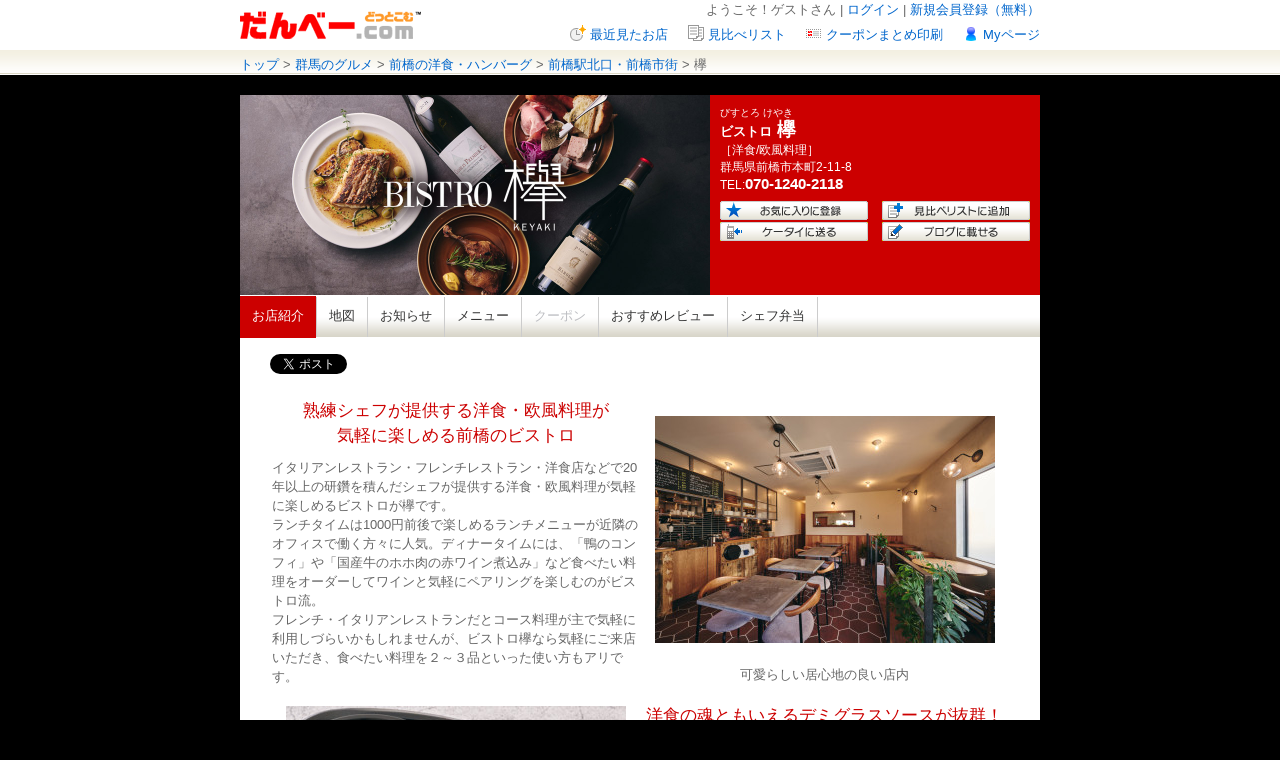

--- FILE ---
content_type: text/html
request_url: https://www.dan-b.com/keyaki/
body_size: 7166
content:
<!DOCTYPE html PUBLIC "-//W3C//DTD XHTML 1.0 Transitional//EN" "http://www.w3.org/TR/xhtml1/DTD/xhtml1-transitional.dtd">
<html xmlns="http://www.w3.org/1999/xhtml" xmlns:og="http://ogp.me/ns#" xmlns:fb="http://www.facebook.com/2008/fbml" dir="ltr" lang="ja">
<head>
<meta http-equiv="Content-Type" content="text/html; charset=utf-8" />
<meta name="description" content="イタリア料理・フランス料理・洋食店で20年以上の研鑽を積んだシェフが提供する欧風料理が絶品の前橋市街にオープンしたビストロ。" />
<meta name="keywords" content="前橋,ランチ,洋食,デミグラスソース,ハヤシライス,イタリアン,フレンチ" />
<title>欅 | 前橋市街で営業している絶品欧風料理を提供するビストロ</title>
<!-- sns_ogtag -->
    <meta property="og:type" content="article" />

    <meta property="og:url" content="https://www.dan-b.com/keyaki/" />

    <meta property="og:title" content="欅 | 前橋市街で営業している絶品欧風料理を提供するビストロ" />

    <meta property="og:image" content="https://www.dan-b.com/img/share/logo_site2.gif" />
    <meta property="og:description" content="イタリア料理・フランス料理・洋食店で20年以上の研鑽を積んだシェフが提供する欧風料理が絶品の前橋市街にオープンしたビストロ。" />

<meta property="og:site_name" content="群馬のグルメ・タウン情報サイト【だんべー.com】">
<meta property="og:locale" content="ja_JP" />

<meta property="fb:app_id" content="202214469800028" />
<!-- sns_ogtag -->
<script type="application/ld+json">
  {"@context":"http://schema.org","@type":"Restaurant","image":["https://www.dan-b.com/shop_imgs/keyaki/abbeda563ee23e6b42daafb972b1a81e.jpg","https://www.dan-b.com/shop_imgs/keyaki/tops/558a312725c9d259fb4af9ba06e57453.JPG","https://www.dan-b.com/shop_imgs/keyaki/tops/558a312725c9d259fb4af9ba06e57453_str.JPG"],"name":"欅","address":{"@type":"PostalAddress","addressCountry":"JP","postalCode":"3710023","addressRegion":"群馬県","addressLocality":"前橋市","streetAddress":"本町2-11-8"},"geo":{"@type":"GeoCoordinates","latitude":"36.38844122218723","longitude":"139.07151049774146"},"url":"https://www.dan-b.com/keyaki/","telephone":"070-1240-2118","servesCuisine":"洋食/欧風料理","priceRange":"1500～5000"}
</script>
<link rel="alternate" media="handheld" href="https://www.dan-b.com/sp/s/keyaki/" />
<link href="/css/default.css?1364886893" rel="stylesheet" type="text/css" />
<link href="/css/shop.css?1749539760" rel="stylesheet" type="text/css" />
<link href="/keyaki/style.css?1698210724" rel="stylesheet" type="text/css" />
<link type="text/css" media="screen" rel="stylesheet" href="/css/prettyPhoto/prettyPhoto.css?1349236282" />
<link href="/css/shop_board_icon.css?1748930076" rel="stylesheet" type="text/css" />
<script type="text/javascript" src="/js/rollover.js?1348848605"></script>
<script type="text/javascript" src="/js/jquery.js?1348848605"></script>
<script type="text/javascript" src="/js/jquery.cookie.js?1348848605"></script>
<script type="text/javascript" src="/js/ListCookie.js?1418981311"></script>
<script type="text/javascript" src="/js/jquery.prettyPhoto.js?1349236282"></script>
<script type="text/javascript" src="/js/imagesLoaded.js?1348848605"></script>
<script type="text/javascript" language="javascript" src="/js/jquery.carouFredSel.js?1348848605"></script>
<script type="text/javascript">
  $(function() {
      $('a.lightbox').prettyPhoto({
          showTitle: false,
          theme: 'facebook'
      });
      
      var fw = 134;        //fixed width
      var fh = 134;        //fixed height
      $('img.thumimg').each(function(){
          $(this).imagesLoaded(function(){
            var w = $(this).width();
            var h = $(this).height();
            if (w >= h) {
                $(this).width(fw);
                $(this).height(89);
            } else {
                $(this).width(89);
                $(this).height(fh);
            }
          });
      });

        });
</script>

<!--[if lt IE 7]>
        <script type="text/javascript" src="/js/unitpngfix.js?1348848605"></script>
<![endif]-->

<!-- Global site tag (gtag.js) - Google Ads: 1071322413 -->
<script async src="https://www.googletagmanager.com/gtag/js?id=AW-1071322413"></script>
<script>
  window.dataLayer = window.dataLayer || [];
  function gtag(){dataLayer.push(arguments);}
  gtag('js', new Date());

  gtag('config', 'AW-1071322413');
</script>
<!-- Google Tag Manager -->
<script>(function(w,d,s,l,i){w[l]=w[l]||[];w[l].push({'gtm.start':
        new Date().getTime(),event:'gtm.js'});var f=d.getElementsByTagName(s)[0],
    j=d.createElement(s),dl=l!='dataLayer'?'&l='+l:'';j.async=true;j.src=
    'https://www.googletagmanager.com/gtm.js?id='+i+dl;f.parentNode.insertBefore(j,f);
})(window,document,'script','dataLayer','GTM-W99RX2L');</script>
<!-- End Google Tag Manager --></head>

<body class="bg_color2">
<!-- Google Tag Manager (noscript) -->
<noscript><iframe src="https://www.googletagmanager.com/ns.html?id=GTM-W99RX2L"
                  height="0" width="0" style="display:none;visibility:hidden"></iframe></noscript>
<!-- End Google Tag Manager (noscript) -->  <!-- だんべーヘッダー -->
  <script type="text/javascript">
  $(function() {
      // ログイン確認
      $.post('/members/login_confirm', null, function(obj) {
          var navi1 = $('.navi1');
          if (obj) {
              var navi1_html = '<li><a href="/members/logout/">ログアウト</a></li>' +
                               '<li>ようこそ！' + obj.Member.nickname + 'さん&nbsp;|&nbsp;</li>';
              navi1.html(navi1_html);
          } else {
              var navi1_html = '<li><a href="/members/send/">新規会員登録（無料）</a></li>' +
                               '<li><a href="/members/login/">ログイン</a>&nbsp;|&nbsp;</li>' +
                               '<li>ようこそ！ゲストさん&nbsp;|&nbsp;</li>';
              navi1.html(navi1_html);
          }
      }, 'json');
  });
</script>

<div id="header"><!--id/header-->
<div class="logo"><p><a href="/"><img src="/img/shop/logo_site.gif" width="181" height="50" alt="だんべーcom" /></a></p></div>
<ul class="navi1">
</ul>
<ul class="navi2">
<li class="mypage"><a href="/my/">Myページ</a></li>
<li class="print"><a href="/coupons/print_all/" target="_blank">クーポンまとめ印刷</a></li>
<li class="list"><a href="/shops/compare/1" target="compare_list">見比べリスト</a></li>
<li class="view_shop"><a href="/shops/brawse_history/" target="_blank">最近見たお店</a></li>
</ul>
</div><!--id/header-->

<div id="navi"><!--id/navi-->
  <p>
    <a href="/">トップ</a> &gt; 
    <a href="/shop_search/genre/1/?btn_Kodawari.x=1">群馬のグルメ</a> &gt; 
    <a href="/shop_search/genre/1/?area_groupname[]=1&search_code[]=a308&$shop.Shop.SearchCode.search_code&btn_Search_x=1">前橋の洋食・ハンバーグ</a> &gt; 
    <a href="/shop_search/genre/1/?area[]=1&search_code[]=a308&$shop.Shop.SearchCode.search_code&btn_Search_x=1">前橋駅北口・前橋市街</a> &gt; 欅
  </p>
</div><!--id/navi-->

<!-- 店舗情報コンテナ -->
<div id="container" class="bg_color2 bg_all"><!--id/container-->


<!-- 店舗情報のヘッダー -->
<div class="gmenu bg_color1"><!--id/gmenu-->
  <!-- 店舗情報タイトル -->
  <script type="text/javascript">
  $(function() {
      // 閲覧履歴追加
      var shopId = $('#shop_id').val();

      var listCookie = new ListCookie('CakeCookie[brawse_history]');
      listCookie.list = $.map(listCookie.list, function(id) {
          return id == shopId ? null : id;
      });
      if (listCookie.list.length > 29) {
          listCookie.list = listCookie.list.slice(listCookie.list.length - 29);
      }
      listCookie.add(shopId);

      // 見比べリストデータ
      $('#add_compare').click(function() {
          var listCookie = new ListCookie('CakeCookie[compare1]');
          listCookie.list = $.map(listCookie.list, function(id) {
              return id == shopId ? null : id;
          });
          if (listCookie.list.length > 29) {
              listCookie.list = listCookie.list.slice(listCookie.list.length - 29);
          }
          listCookie.add(shopId);
      });
  });
</script>

<input type="hidden" value="3434" id="shop_id"/>
<div class="flole" id="shop_image_box" style="background-image:url(/shop_imgs/keyaki/abbeda563ee23e6b42daafb972b1a81e.jpg);background-position:left top;"></div>
<div>
<div class="info font_color3">
  <p class="fs7">びすとろ&nbsp;けやき</p>
  <h1><span class="subtitle">ビストロ</span>&nbsp;<span class="title"><span class="fn org">欅</span></span></h1>
  <p>［洋食/欧風料理］</p>
  <p><span class="adr"><span class="region">群馬県</span><span class="locality">前橋市本町</span><span class="street-address">2-11-8</span>&nbsp;&nbsp;</span></p>
  <p>TEL:<strong class="tel">070-1240-2118</strong></p>
</div>
<span class="geo">
    <span class="latitude">
        <span class="value-title" title="36.38844122218723"></span>
    </span>
    <span class="longitude">
        <span class="value-title" title="139.07151049774146"></span>
    </span>
</span>
</div>
<div class="menu1">
  <ul>
    <li class="flole"><a href="/bookmarks/add/3434"><img src="/img/shop/button_fava.gif" width="148" height="19" alt="お気に入りのお店に追加" /></a></li>
    <li class="flori"><a href="/shops/compare/1" id="add_compare" target="compare_list"><img src="/img/shop/button_list.gif" width="148" height="19" alt="見比べリスト" /></a></li>
    <li class="flole"><a href="https://www.dan-b.com/shops/send/3434"><img src="/img/shop/button_mobi.gif" width="148" height="19" alt="ケータイに送る" /></a></li>
    <li class="flori"><a href="/shops/blog/keyaki"><img src="/img/shop/button_blog.gif" width="148" height="19" alt="ブログに載せる" /></a></li>
  </ul>
</div>
  <!-- ナビゲーションメニュー(TOPをアクティブで展開) -->
  <ul class="menu2 clearFix">
  <!-- お店紹介 -->
  <li class="active bg_color1">
    <a href="/keyaki/">お店紹介</a>
  </li>
  <li class="bor"><img src="/img/shop/bg_gmenu_bor.gif" width="1" height="42" /></li>
  <!-- 地図 -->
  <li><a href="/shops/map/keyaki/">地図</a></li>
  <li class="bor"><img src="/img/shop/bg_gmenu_bor.gif" width="1" height="42" /></li>
  <!-- お知らせ -->
  <li ><a href="/keyaki/news_view.html">お知らせ</a></li>
  <li class="bor"><img src="/img/shop/bg_gmenu_bor.gif" width="1" height="42" /></li>
  <!-- メニュー -->
  <li >
    <a href="/keyaki/page1_5.html">メニュー</a>
  </li>
  <li class="bor"><img src="/img/shop/bg_gmenu_bor.gif" width="1" height="42" /></li>
  <!-- クーポン -->
  <li class="noactive">クーポン</li>
  <li class="bor"><img src="/img/shop/bg_gmenu_bor.gif" width="1" height="42" /></li>
  <!-- おすすめレビュー -->
  <li><a href="/reviews/index/3434">おすすめレビュー</a></li>
  <li class="bor"><img src="/img/shop/bg_gmenu_bor.gif" width="1" height="42" /></li>
  <!-- シェフ弁当 -->
  <li>
    <a href="/keyaki/page1_5.html">シェフ弁当</a>
  </li>
  <li class="bor"><img src="/img/shop/bg_gmenu_bor.gif" width="1" height="42" /></li>
</ul>
</div><!--id/gmenu-->
<!-- 店舗情報メイン -->
<div class="contents bg_color3 bor_color3"><!--id/contents-->


<ul class="sharearea5 clearFix">
<!-- sns_button -->
<li><a href="https://twitter.com/share" class="twitter-share-button" data-url="https://www.dan-b.com/keyaki/" data-text="" data-lang="ja" data-count="horizontal" data-hashtags="だんべー">ツイートする</a>
<script>!function(d,s,id){var js,fjs=d.getElementsByTagName(s)[0];if(!d.getElementById(id)){js=d.createElement(s);js.id=id;js.src="//platform.twitter.com/widgets.js";fjs.parentNode.insertBefore(js,fjs);}}(document,"script","twitter-wjs");</script></li>
<li><iframe src="//www.facebook.com/plugins/like.php?href=https%3A%2F%2Fwww.dan-b.com%2Fkeyaki%2F&amp;send=false&amp;layout=button_count&amp;width=100&amp;show_faces=false&amp;action=like&amp;colorscheme=light&amp;font&amp;height=21" scrolling="no" frameborder="0" style="border:none; overflow:hidden; width:100px; height:21px;" allowTransparency="true"></iframe></li>
<!-- sns_button -->
</ul>

<!-- 店舗紹介(上段) -->

<div class="pattern7-2 clboth">
  <input type="hidden" value="89776" class="shop_top_block_id"/>
  <table width="100%" border="0">
    <tr>
      <td width="50%" rowspan="2" class="font_color4"><h2 class="font_color1">熟練シェフが提供する洋食・欧風料理が<br />
気軽に楽しめる前橋のビストロ</h2><p>イタリアンレストラン・フレンチレストラン・洋食店などで20年以上の研鑽を積んだシェフが提供する洋食・欧風料理が気軽に楽しめるビストロが欅です。<br />ランチタイムは1000円前後で楽しめるランチメニューが近隣のオフィスで働く方々に人気。ディナータイムには、「鴨のコンフィ」や「国産牛のホホ肉の赤ワイン煮込み」など食べたい料理をオーダーしてワインと気軽にペアリングを楽しむのがビストロ流。<br />フレンチ・イタリアンレストランだとコース料理が主で気軽に利用しづらいかもしれませんが、ビストロ欅なら気軽にご来店いただき、食べたい料理を２～３品といった使い方もアリです。</p></td>
      <td width="50%" class="tece">
        <div>
                    <a href="/shop_imgs/keyaki/tops/558a312725c9d259fb4af9ba06e57453.JPG" title="可愛らしい居心地の良い店内" class="lightbox">
            <img src="/shop_imgs/keyaki/tops/558a312725c9d259fb4af9ba06e57453.t.JPG" alt="可愛らしい居心地の良い店内" />
          </a>
                  </div>
      </td>
    </tr>
    <tr>
      <td width="50%"><p class="font_color4 tece">可愛らしい居心地の良い店内</p></td>
    </tr>
  </table>
</div>

<!-- 店舗紹介(中段) -->
<div class="pattern7-2 clboth">
  <table width="100%" border="0">
    <tr>
      <td width="50%" class="tece">
        <div>
                    <a href="/shop_imgs/keyaki/tops/a61ad36b3b030af17bb65c415a56aa37.jpg" title="ハヤシライス（テイクアウト）" class="lightbox">
            <img src="/shop_imgs/keyaki/tops/a61ad36b3b030af17bb65c415a56aa37.t.jpg" alt="ハヤシライス（テイクアウト）" />
          </a>
                  </div>
      </td>
      <td width="50%" rowspan="2" class="font_color4"><h2 class="midashi font_color1">洋食の魂ともいえるデミグラスソースが抜群！<br />
このデミソースが堪能できる「ハヤシライス」が◎</h2><p>洋食の魂ともいえるデミグラスソースは濃厚でありながら優しい上品な味わいが特徴。このデミソースが気軽に楽しめる人気メニューが「ハヤシライス」です！</p>
<p>シェフの経験をつぎ込んだデミグラスソース作りは、牛骨・牛スジと香味野菜をふんだんに使い寸胴で長時間煮込み続けてできたソースの素を濾して作り上げるこだわりよう。<br /><br />P.S.</p>
<p>お店の大半のメニューがテイクアウト可能です♪</p></td>
    </tr>
    <tr>
      <td width="50%"><p class="font_color4 tece">ハヤシライス（テイクアウト）</p></td>
    </tr>
  </table>
</div>

<!-- 店舗紹介(下段) -->
<div class="thumbnail clearFix">
  <table>
    <tr>
                <td class="bor_color1">
        <a href="/shop_imgs/keyaki/tops/2f82697fa5a3f08b5f2753df4b9f8d5f.JPG" title="ビストロ欅の外観" class="lightbox"><img class="thumimg" src="/shop_imgs/keyaki/tops/2f82697fa5a3f08b5f2753df4b9f8d5f.t.JPG" alt="ビストロ欅の外観" width="134"/></a>
      </td>
                      <td class="bor_color1">
        <a href="/shop_imgs/keyaki/tops/916b680651d7634f2134c79369af8b98.JPG" title="店内" class="lightbox"><img class="thumimg" src="/shop_imgs/keyaki/tops/916b680651d7634f2134c79369af8b98.t.JPG" alt="店内" width="134"/></a>
      </td>
                      <td class="bor_color1">
        <a href="/shop_imgs/keyaki/tops/5ee2c966b414167d0d1b32fd69781965.JPG" title="シェフ" class="lightbox"><img class="thumimg" src="/shop_imgs/keyaki/tops/5ee2c966b414167d0d1b32fd69781965.t.JPG" alt="シェフ" width="134"/></a>
      </td>
                      <td class="bor_color1">
        <a href="/shop_imgs/keyaki/tops/6b0b69802cf84cb8bfc026fe6dda4e24.JPG" title="その日のおすすめメニュー" class="lightbox"><img class="thumimg" src="/shop_imgs/keyaki/tops/6b0b69802cf84cb8bfc026fe6dda4e24.t.JPG" alt="その日のおすすめメニュー" width="134"/></a>
      </td>
                      <td class="bor_color1">
        <a href="/shop_imgs/keyaki/tops/032ed1de3129ede16964bdb59b698846.JPG" title="ビストロ欅" class="lightbox"><img class="thumimg" src="/shop_imgs/keyaki/tops/032ed1de3129ede16964bdb59b698846.t.JPG" alt="ビストロ欅" width="134"/></a>
      </td>
              </tr>
  </table>
</div>


<!-- 新型コロナウイルス対策表示 -->



  <!-- 店舗情報(グルメ) -->
  <h3 class="top font_color1">お店情報</h3>

<div class="shop_info bor_color1 clearFix"><!--テーブルの集まり背景-->


<!-- 基本情報 -->
<div class="base">
<table>
  <tr>
    <th class="title" colspan="4">基本情報</th>
  </tr>
  <tr>
    <th class="r_nobor">住所</th>
    <td colspan="3">
          〒371-0023<br/>      群馬県前橋市本町2-11-8&nbsp;&nbsp;&nbsp;
            <a href="/shops/map/keyaki/"><img src="/img/icon/icon_map.gif" alt="地図" width="50" height="16" align="absmiddle" /></a>
              </td>
  </tr>
  <tr>
    <th>TEL</th>
    <td class="lr_nobor w215">
    <div class="telphonearea">
          <span>070-1240-2118</span>
            
        </div><span class="fss">※だんべー見たと言うとスムーズです。</span>    </td>
    <th class="lr_nobor">FAX</th>
    <td class="w215">
      -
    </td>
  </tr>
  <tr>
    <th>営業時間</th>
    <td colspan="3">
      【昼】11:30～14:30(L.O.14:00)　【夜】17:00～22:30(L.O.22:00)
          </td>
    </td>
  </tr>
  <tr>
    <th>定休日</th>
    <td colspan="3">日曜日</td>
  </tr>
  <tr>
    <th>URL</th>
    <td colspan="3">
    -    </td>
  </tr>
  <tr>
    <th>SNS</th>
    <td colspan="3">
              <div style="padding: 14px 14px 14px 5px; display:flex; gap:15px;">
                      <a href="https://www.instagram.com/bistro_keyaki" target="_blank"><img src="/img/icon/instagram_icon.png" alt="Instagram" width="30px"></a>
                                      </div>
          </td>
  </tr>
  <tr>
    <th>E-mail</th>
    <td colspan="3">
    -    </td>
  </tr>
  <tr>
    <th>グループ店</th>
    <td colspan="3">-</td>
  </tr>
</table>
</div>

<div class="left_area"><!--左area-->
<div class="table_area"><!--設備-->
<table>
  <tr>
    <th class="title" colspan="2">設備</th>
  </tr>
  <tr>
    <th>席数</th>
    <td>
          20席
        
    </td>
  </tr>
  <tr>
    <th>宴会対応人数</th>
    <td>
                                    2 ～ 20人
                              <br/>
        
        14名様以上で貸切可能
          </td>
  </tr>
  <tr>
    <th>個室・宴会場<br />対応人数</th>
    <td>
      -    </td>
  </tr>
  <tr>
    <th>個室（宴会場除く）</th>
    <td>
    なし    </td>
  </tr>
  <tr>
    <th>座敷</th>
    <td>なし</td>
  </tr>
  <tr>
    <th>掘りごたつ</th>
    <td>なし</td>
  </tr>
  <tr>
    <th>キッズ椅子</th>
    <td>なし</td>
  </tr>
  <tr>
    <th>オープンエア</th>
    <td>なし</td>
  </tr>
  <tr>
    <th>眺望</th>
    <td>-</td>
  </tr>
  <tr>
    <th>ペット</th>
    <td>不可</td>
  </tr>
  <tr>
    <th>アミューズメント</th>
    <td>
      なし    </td>
  </tr>
  <tr>
    <th>バリアフリー</th>
    <td>なし</td>
  </tr>
  <tr>
    <th>その他設備</th>
    <td>WiFiあり</td>
  </tr>
</table>
</div><!--設備-->

</div>

<div class="right_area"><!--右area-->

<div class="table_area"><!--アクセス-->
<table>
  <tr>
    <th class="title" colspan="2">アクセス</th>
  </tr>
  <tr>
    <th>最寄駅（徒歩圏内）</th>
    <td>前橋駅</td>
  </tr>
  <tr>
    <th>駐車場</th>
    <td>2台</td>
  </tr>
  <tr>
    <th>送迎サービス</th>
    <td>なし</td>
  </tr>
</table>
</div><!--アクセス-->

<div class="table_area"><!--料金･支払-->
<table>
  <tr>
    <th class="title" colspan="2">料金･支払</th>
    </tr>
  <tr>
    <th>平均予算(昼)</th>
    <td>1,500円</td>
  </tr>
  <tr>
    <th>平均予算(夜)</th>
    <td>5,000円</td>
  </tr>
  <tr>
    <th>お通し･チャージ</th>
    <td>なし</td>
  </tr>
  <tr>
    <th>クレジットカード</th>
    <td>使用可</td>
  </tr>
  <tr>
    <th>QR決済</th>
    <td>PayPay / d払い</td>
  </tr>
  <tr>
    <th>インボイス</th>
    <td>
      登録店
    </td>
  </tr>
  <tr>
    <th>だんべー金券</th>
    <td>
      使用不可
      <a href="/about/kinken">だんべー金券とは</a>
    </td>
  </tr>
  </table>
</div><!--料金･支払-->

<div class="table_area"><!--その他-->
<table>
  <tr>
    <th class="title" colspan="2">その他</th>
    </tr>
  <tr>
    <th>主な利用者層</th>
    <td>30代前半～50代</td>
  </tr>
  <tr>
    <th>備&nbsp;考</th>
    <td>-</td>
  </tr>
</table>
</div><!--その他-->

</div><!--右area-->


</div><!--テーブルの集まり背景-->


<!--お知らせ-->
<div id="information">
</div>




<!-- 最後のコンテンツ -->
  
</div><!--id/contents-->


<!-- フッターボタン -->
<div class="footer_button"><a href="#header"><img src="/img/button/footer_top.png" width="116" height="20" alt="ページトップへ" /></a></div>

</div><!--id/container-->

<!-- フッター -->
<div id="footer"><!--id/footer-->
<div>
<ul class="poli">
<li><a href="https://www.dan-b.com/about/ad/">広告掲載について</a> |</li>
<li><a href="https://www.dan-b.com/about/">このサイトについて</a> |</li>
<li><a href="https://www.dan-b.com/about/privacypolicy/">プライバシーポリシー</a> |</li>
<li><a href="https://www.dan-b.com/about/kiyaku/">利用規約</a></li>
</ul>

<ul class="copyri">
<li><p>掲載店舗・当サイトのご意見・ご感想は<a href="mailto:info@dan-b.com">こちら</a>までお願いします<br />制作・管理／<a href="http://www.g-e-t.co.jp/" target="_blank">（株）群馬イートレンド</a></p></li>
<li><p>Copyright&copy;"だんべー.com" All Rightｓ Reserved.</p></li>
</ul>
</div></div><!--id/footer-->


</body>
</html>

--- FILE ---
content_type: text/css
request_url: https://www.dan-b.com/css/default.css?1364886893
body_size: 453
content:
@charset "utf-8";
body {
	font-family: "Hiragino Kaku Gothic Pro", "ヒラギノ角ゴ Pro W3", "ＭＳ Ｐゴシック", "MS P Gothic", sans-serif ;
	letter-spacing: 0;
	text-indent: 0;
	margin: 0;
	padding: 0;
	border: 0;
	line-height: 1.5;
	text-align: center;
	-webkit-text-size-adjust: none;
}

div,img,h1,h2,h3,h4,h5,h6,p,address,form,em {
	font-size: 100%;
	font-weight: normal;
	font-style: normal;
	text-indent: 0;
	margin: 0;
	padding: 0;
	border: 0;
}

table , th , td {
	font-size: 1em;
	font-weight: normal;
	font-style: normal;
	text-align: left;
	border-collapse: collapse;
}

legend {
	display: none;
}

fieldset {
	border: none;
	margin: 0;
	padding: 0;
}

input {
	font-family: inherit;
}




ul,ol,dl {
	margin: 0;
	padding: 0;
	list-style-image: none;
	list-style-position: outside;
}

ul {
	list-style: none;
}

ol {
	list-style-type: decimal;
}

li {
	margin: 0;
	padding: 0;
}

dt , dd {
	margin: 0;
	padding: 0;
}



.clearFix:after {
	content: ".";
	display: block;
	clear: both;
	height: 0;
	visibility: hidden;
}

.clearFix {
	display: inline-block;
}

/* Hides from IE-mac \*/
* html .clearFix { height: 1%; }
.clearFix { display: block; }
/* End hides from IE-mac \*/


--- FILE ---
content_type: text/css
request_url: https://www.dan-b.com/keyaki/style.css?1698210724
body_size: 213
content:
/*カラー1*/
.bg_color1,
.gmenu ul.menu2 li.active,
.gmenu ul.menu2 li:hover,
.contents ul.tab li:hover{
background-color:#cc0000 !important;
}

.bor_color1,
#hairstyles table.stylelist th:hover{
border-color:#cc0000;
}

.font_color1,
#hairstyles table.stylelist td.font_color1 a,
div.pager.font_color1 a,
div.pagertop.font_color1 a{
color:#cc0000;
}

/*カラー2(最背面)*/
.bg_color2{
background-color:#000000;
}


/*カラー3(背景)*/
.bg_color3{
background-color:#FFFFFF;
}

.bor_color3{
border-bottom:solid 30px #FFFFFF;
border-left:solid 30px #FFFFFF;
border-right:solid 30px #FFFFFF;
}

.font_color3,
.gmenu ul.menu2 li.active a,
.gmenu ul.menu2 li a:hover,
.contents ul.tab li.active a,
.contents ul.tab li a:hover{
color:#FFFFFF !important;
}

/*カラー4文字色*/
.font_color4{
color:#666666;
}

/*背景画像*/
.bg_all{
background-image: none;
}


--- FILE ---
content_type: text/css
request_url: https://www.dan-b.com/css/shop_board_icon.css?1748930076
body_size: 710
content:
@charset "utf-8";

/* お店からのお知らせ用のジャンルアイコン */
.shop_board .genre {   
    color: #fff;
    background-color: #A9A098;
    padding: 0px 5px;
    border-radius: 2px;
    font-size: 12px;
    margin-right: 3px;
    position: relative;
    text-align: center;
    line-height: 150%;
    width: 80px;
    top: 0.4px;
    float: left;
    font-weight: normal;
}

/* お店からのお知らせ用のジャンルアイコン(TOP用) */
.shop_board .genre_top {   
    color: #fff;
    background-color: #c1b8b0;
    padding: 1px 5px 0;
    border-radius: 2px;
    font-size: 11px;
    margin-right: 10px;
    margin-left: 5px;
    position: relative;
    text-align: center;
    line-height: 150%;
    width: 67px;
    float: left;
    font-weight: normal;
}

/* お店からのお知らせ一覧(お知らせタイトル) */
.shop_board .title {   
    padding-left:10px;
    float: left;
}

/* お店からのお知らせ一覧のお知らせ状態(告知) */
.shop_board .announce_state {   
    background-color: #4A90E2;
    color: #FFF;
    border-radius: 2px;
    font-size: 12px;
    padding: 0px 4px;
    display: inline-block;
    width: 40px;
    text-align:center;
    vertical-align: top;
    line-height: 150%;
    font-weight: normal;
    margin-left: 5px;
}

/* お店からのお知らせ一覧のお知らせ状態(開催中) */
.shop_board .open_state {      
    background-color: #FD7070;
    color: #FFF;
    border-radius: 2px;
    font-size: 12px;
    padding: 0px 4px;
    display: inline-block;
    width: 40px;
    text-align:center;
    vertical-align: top;
    line-height: 150%;
    font-weight: normal;
    margin-left: 5px;
}

/* 店舗トップ お店からのお知らせ一覧の最新のタイトル(状態含む) 表示位置調整 */
.shop_board div.shop_top.new {
    position: relative;
    top: -1px;
}

/* 店舗トップ お店からのお知らせ一覧のタイトル(状態含む) 表示位置調整 */
.shop_board div.shop_top {
    position: relative;
    top: 1px;
}

/* 店舗トップ お店からのお知らせ一覧の最新のお知らせ状態(告知・開催中) 表示位置調整 */
.shop_board div.shop_top.new span.announce_state,
.shop_board div.shop_top.new span.open_state {
    position: relative;
    top: 1px;
    margin-left: 5px;
}

/* 店舗トップ お店からのお知らせ一覧のお知らせ状態(告知・開催中) 表示位置調整 */
.shop_board div.shop_top span.announce_state,
.shop_board div.shop_top span.open_state {
    position: relative;
    top: -1px;
}

/* お店からのお知らせ一覧のお知らせ状態(募集中、募集終了) */
.shop_board .job_open_state,
.shop_board .job_close_state {
    display: inline-block;
    margin-left: 5px;
    padding: 0 6px;
    border-radius: 2px;
    text-align: center;
    vertical-align: top;
    line-height: 150%;
    font-weight: normal;
    font-size: 12px;
    color: #FFF;
}

/* お店からのお知らせ一覧のお知らせ状態(募集中) */
.shop_board .job_open_state {
    background-color: #FF8C40;
}

/* お店からのお知らせ一覧のお知らせ状態(募集終了) */
.shop_board .job_close_state {
    background-color: #708090;
}

/* お店からのお知らせ表示 */
#news-wrap #shop_board_adjustment {
    float: left;
    padding-bottom: 3px;
}

/* お店からのお知らせ表示(タイトル) */
#shop_board_adjustment .title {
    width: 580px;
}

#shop_board_search_adjustment .title {
    width: 530px;
}

/* 店舗情報TOP 最新のお知らせ */
.shop_board .shop_top {
    width: 470px;
    float: left;
}


--- FILE ---
content_type: application/javascript
request_url: https://www.dan-b.com/js/jquery.carouFredSel.js?1348848605
body_size: 12021
content:
/*	
 *	jQuery carouFredSel 5.6.4
 *	Demo's and documentation:
 *	caroufredsel.frebsite.nl
 *	
 *	Copyright (c) 2012 Fred Heusschen
 *	www.frebsite.nl
 *
 *	Dual licensed under the MIT and GPL licenses.
 *	http://en.wikipedia.org/wiki/MIT_License
 *	http://en.wikipedia.org/wiki/GNU_General_Public_License
 */


eval(function(p,a,c,k,e,r){e=function(c){return(c<a?'':e(parseInt(c/a)))+((c=c%a)>35?String.fromCharCode(c+29):c.toString(36))};if(!''.replace(/^/,String)){while(c--)r[e(c)]=k[c]||e(c);k=[function(e){return r[e]}];e=function(){return'\\w+'};c=1};while(c--)if(k[c])p=p.replace(new RegExp('\\b'+e(c)+'\\b','g'),k[c]);return p}('(H($){8($.1P.1J)J;$.1P.1J=H(y,z){8(1g.V==0){1e(N,\'5s 4q 6u 1m "\'+1g.3U+\'".\');J 1g}8(1g.V>1){J 1g.1K(H(){$(1g).1J(y,z)})}F A=1g,$19=1g[0];8(A.1r(\'4r\')){F B=A.1D(\'34\',\'3w\');A.X(\'34\',[\'5t\',[N]])}Q{F B=O}A.3V=H(o,b,c){o=3W($19,o);F e=[\'G\',\'1n\',\'T\',\'17\',\'1a\',\'1b\'];1m(F a=0,l=e.V;a<l;a++){o[e[a]]=3W($19,o[e[a]])}8(K o.1n==\'13\'){8(o.1n<=50)o.1n={\'G\':o.1n};Q o.1n={\'1j\':o.1n}}Q{8(K o.1n==\'1k\')o.1n={\'1G\':o.1n}}8(K o.G==\'13\')o.G={\'P\':o.G};Q 8(o.G==\'1d\')o.G={\'P\':o.G,\'S\':o.G,\'1l\':o.G};8(K o.G!=\'1o\')o.G={};8(b)2u=$.25(N,{},$.1P.1J.4s,o);7=$.25(N,{},$.1P.1J.4s,o);8(K 7.G.12!=\'1o\')7.G.12={};8(7.G.2J==0&&K c==\'13\'){7.G.2J=c}C.4t=(7.2K);C.2k=(7.2k==\'4u\'||7.2k==\'1t\')?\'1a\':\'17\';F f=[[\'S\',\'35\',\'26\',\'1l\',\'5u\',\'2L\',\'1t\',\'2M\',\'1E\',0,1,2,3],[\'1l\',\'5u\',\'2L\',\'S\',\'35\',\'26\',\'2M\',\'1t\',\'3X\',3,2,1,0]];F g=f[0].V,5v=(7.2k==\'2N\'||7.2k==\'1t\')?0:1;7.d={};1m(F d=0;d<g;d++){7.d[f[0][d]]=f[5v][d]}F h=A.11();1x(K 7.G.P){W\'1o\':7.G.12.2O=7.G.P.2O;7.G.12.27=7.G.P.27;7.G.P=O;18;W\'1k\':8(7.G.P==\'1d\'){7.G.12.1d=N}Q{7.G.12.2l=7.G.P}7.G.P=O;18;W\'H\':7.G.12.2l=7.G.P;7.G.P=O;18}8(K 7.G.1v==\'1y\'){7.G.1v=(h.1v(\':2P\').V>0)?\':P\':\'*\'}8(7[7.d[\'S\']]==\'T\'){7[7.d[\'S\']]=3x(h,7,\'26\')}8(3Y(7[7.d[\'S\']])&&!7.2K){7[7.d[\'S\']]=3Z(36($1A.3a(),7,\'35\'),7[7.d[\'S\']]);C.4t=N}8(7[7.d[\'1l\']]==\'T\'){7[7.d[\'1l\']]=3x(h,7,\'2L\')}8(!7.G[7.d[\'S\']]){8(7.2K){1e(N,\'5w a \'+7.d[\'S\']+\' 1m 6v G!\');7.G[7.d[\'S\']]=3x(h,7,\'26\')}Q{7.G[7.d[\'S\']]=(4v(h,7,\'26\'))?\'1d\':h[7.d[\'26\']](N)}}8(!7.G[7.d[\'1l\']]){7.G[7.d[\'1l\']]=(4v(h,7,\'2L\'))?\'1d\':h[7.d[\'2L\']](N)}8(!7[7.d[\'1l\']]){7[7.d[\'1l\']]=7.G[7.d[\'1l\']]}8(!7.G.P&&!7.2K){8(7.G[7.d[\'S\']]==\'1d\'){7.G.12.1d=N}8(!7.G.12.1d){8(K 7[7.d[\'S\']]==\'13\'){7.G.P=1L.3y(7[7.d[\'S\']]/7.G[7.d[\'S\']])}Q{F i=36($1A.3a(),7,\'35\');7.G.P=1L.3y(i/7.G[7.d[\'S\']]);7[7.d[\'S\']]=7.G.P*7.G[7.d[\'S\']];8(!7.G.12.2l)7.1B=O}8(7.G.P==\'6w\'||7.G.P<1){1e(N,\'28 a 4w 13 3z P G: 5w 41 "1d".\');7.G.12.1d=N}}}8(!7[7.d[\'S\']]){7[7.d[\'S\']]=\'1d\';8(!7.2K&&7.G.1v==\'*\'&&!7.G.12.1d&&7.G[7.d[\'S\']]!=\'1d\'){7[7.d[\'S\']]=7.G.P*7.G[7.d[\'S\']];7.1B=O}}8(7.G.12.1d){7.3A=(7[7.d[\'S\']]==\'1d\')?36($1A.3a(),7,\'35\'):7[7.d[\'S\']];8(7.1B===O){7[7.d[\'S\']]=\'1d\'}7.G.P=2Q(h,7,0)}Q 8(7.G.1v!=\'*\'){7.G.12.42=7.G.P;7.G.P=3B(h,7,0)}8(K 7.1B==\'1y\'){7.1B=(7[7.d[\'S\']]==\'1d\')?O:\'4x\'}7.G.P=2R(7.G.P,7,7.G.12.2l,$19);7.G.12.2m=7.G.P;7.1u=O;8(7.2K){8(!7.G.12.2O)7.G.12.2O=7.G.P;8(!7.G.12.27)7.G.12.27=7.G.P;7.1B=O;7.1i=[0,0,0,0];F j=$1A.1W(\':P\');8(j)$1A.3b();F k=3Z(36($1A.3a(),7,\'35\'),7[7.d[\'S\']]);8(K 7[7.d[\'S\']]==\'13\'&&k<7[7.d[\'S\']]){k=7[7.d[\'S\']]}8(j)$1A.3c();F m=4y(1L.2v(k/7.G[7.d[\'S\']]),7.G.12);8(m>h.V){m=h.V}F n=1L.3y(k/m),4z=7[7.d[\'1l\']],5x=3Y(4z);h.1K(H(){F a=$(1g),4A=n-5y(a,7,\'6x\');a[7.d[\'S\']](4A);8(5x){a[7.d[\'1l\']](3Z(4A,4z))}});7.G.P=m;7.G[7.d[\'S\']]=n;7[7.d[\'S\']]=m*n}Q{7.1i=5z(7.1i);8(7.1B==\'2M\')7.1B=\'1t\';8(7.1B==\'4B\')7.1B=\'2N\';1x(7.1B){W\'4x\':W\'1t\':W\'2N\':8(7[7.d[\'S\']]!=\'1d\'){F p=43(3d(h,7),7);7.1u=N;7.1i[7.d[1]]=p[1];7.1i[7.d[3]]=p[0]}18;2w:7.1B=O;7.1u=(7.1i[0]==0&&7.1i[1]==0&&7.1i[2]==0&&7.1i[3]==0)?O:N;18}}8(K 7.2n==\'1s\'&&7.2n)7.2n=\'6y\'+A.6z(\'6A\');8(K 7.G.3e!=\'13\')7.G.3e=7.G.P;8(K 7.1n.1j!=\'13\')7.1n.1j=5A;8(K 7.1n.G==\'1y\')7.1n.G=(7.G.12.1d||7.G.1v!=\'*\')?\'P\':7.G.P;7.T=3C($19,7.T,\'T\');7.17=3C($19,7.17);7.1a=3C($19,7.1a);7.1b=3C($19,7.1b,\'1b\');7.T=$.25(N,{},7.1n,7.T);7.17=$.25(N,{},7.1n,7.17);7.1a=$.25(N,{},7.1n,7.1a);7.1b=$.25(N,{},7.1n,7.1b);8(K 7.1b.44!=\'1s\')7.1b.44=O;8(K 7.1b.3f!=\'H\'&&7.1b.3f!==O)7.1b.3f=$.1P.1J.5B;8(K 7.T.1H!=\'1s\')7.T.1H=N;8(K 7.T.4C!=\'13\')7.T.4C=0;8(K 7.T.45==\'1y\')7.T.45=N;8(K 7.T.4D!=\'1s\')7.T.4D=N;8(K 7.T.3g!=\'13\')7.T.3g=(7.T.1j<10)?6B:7.T.1j*5;8(7.29){7.29=4E(7.29)}8(I.1e){1e(I,\'3h S: \'+7.S);1e(I,\'3h 1l: \'+7.1l);8(7.3A)1e(I,\'6C \'+7.d[\'S\']+\': \'+7.3A);1e(I,\'5C 6D: \'+7.G.S);1e(I,\'5C 6E: \'+7.G.1l);1e(I,\'46 3z G P: \'+7.G.P);8(7.T.1H)1e(I,\'46 3z G 4F 6F: \'+7.T.G);8(7.17.Y)1e(I,\'46 3z G 4F 4G: \'+7.17.G);8(7.1a.Y)1e(I,\'46 3z G 4F 5D: \'+7.1a.G)}};A.5E=H(){A.1r(\'4r\',N);F a={\'4H\':A.16(\'4H\'),\'4I\':A.16(\'4I\'),\'3D\':A.16(\'3D\'),\'2M\':A.16(\'2M\'),\'2N\':A.16(\'2N\'),\'4B\':A.16(\'4B\'),\'1t\':A.16(\'1t\'),\'S\':A.16(\'S\'),\'1l\':A.16(\'1l\'),\'4J\':A.16(\'4J\'),\'1E\':A.16(\'1E\'),\'3X\':A.16(\'3X\'),\'4K\':A.16(\'4K\')};1x(a.3D){W\'4L\':F b=\'4L\';18;W\'5F\':F b=\'5F\';18;2w:F b=\'6G\'}$1A.16(a).16({\'6H\':\'2P\',\'3D\':b});A.1r(\'5G\',a).16({\'4H\':\'1t\',\'4I\':\'47\',\'3D\':\'4L\',\'2M\':0,\'1t\':0,\'4J\':0,\'1E\':0,\'3X\':0,\'4K\':0});8(7.1u){A.11().1K(H(){F m=2o($(1g).16(7.d[\'1E\']));8(2p(m))m=0;$(1g).1r(\'1R\',m)})}};A.5H=H(){A.4M();A.14(L(\'4N\',I),H(e,a){e.1h();8(!C.20){8(7.T.Y){7.T.Y.2S(2q(\'48\',I))}}C.20=N;8(7.T.1H){7.T.1H=O;A.X(L(\'2T\',I),a)}J N});A.14(L(\'4O\',I),H(e){e.1h();8(C.1S){3E(R)}J N});A.14(L(\'2T\',I),H(e,a,b){e.1h();1F=3i(1F);8(a&&C.1S){R.20=N;F c=2x()-R.2U;R.1j-=c;8(R.1p)R.1p.1j-=c;8(R.1Q)R.1Q.1j-=c;3E(R,O)}8(!C.1X&&!C.1S){8(b)1F.3F+=2x()-1F.2U}8(!C.1X){8(7.T.Y){7.T.Y.2S(2q(\'5I\',I))}}C.1X=N;8(7.T.5J){F d=7.T.3g-1F.3F,3G=3H-1L.2v(d*3H/7.T.3g);7.T.5J.1z($19,3G,d)}J N});A.14(L(\'1H\',I),H(e,b,c,d){e.1h();1F=3i(1F);F v=[b,c,d],t=[\'1k\',\'13\',\'1s\'],a=2V(v,t);F b=a[0],c=a[1],d=a[2];8(b!=\'17\'&&b!=\'1a\')b=C.2k;8(K c!=\'13\')c=0;8(K d!=\'1s\')d=O;8(d){C.20=O;7.T.1H=N}8(!7.T.1H){e.21();J 1e(I,\'3h 48: 28 2W.\')}8(C.1X){8(7.T.Y){7.T.Y.2y(2q(\'48\',I));7.T.Y.2y(2q(\'5I\',I))}}C.1X=O;1F.2U=2x();F f=7.T.3g+c;3I=f-1F.3F;3G=3H-1L.2v(3I*3H/f);1F.T=6I(H(){8(7.T.5K){7.T.5K.1z($19,3G,3I)}8(C.1S){A.X(L(\'1H\',I),b)}Q{A.X(L(b,I),7.T)}},3I);8(7.T.5L){7.T.5L.1z($19,3G,3I)}J N});A.14(L(\'2X\',I),H(e){e.1h();8(R.20){R.20=O;C.1X=O;C.1S=N;R.2U=2x();2a(R)}Q{A.X(L(\'1H\',I))}J N});A.14(L(\'17\',I)+\' \'+L(\'1a\',I),H(e,b,f,g){e.1h();8(C.20||A.1W(\':2P\')){e.21();J 1e(I,\'3h 48 6J 2P: 28 2W.\')}8(7.G.3e>=M.U){e.21();J 1e(I,\'28 5M G (\'+M.U+\', \'+7.G.3e+\' 5N): 28 2W.\')}F v=[b,f,g],t=[\'1o\',\'13/1k\',\'H\'],a=2V(v,t);F b=a[0],f=a[1],g=a[2];F h=e.4P.1c(I.3j.3J.V);8(K b!=\'1o\'||b==2b)b=7[h];8(K g==\'H\')b.22=g;8(K f!=\'13\'){8(7.G.1v!=\'*\'){f=\'P\'}Q{F i=[f,b.G,7[h].G];1m(F a=0,l=i.V;a<l;a++){8(K i[a]==\'13\'||i[a]==\'5O\'||i[a]==\'P\'){f=i[a];18}}}1x(f){W\'5O\':e.21();J A.1D(h+\'6K\',[b,g]);18;W\'P\':8(!7.G.12.1d&&7.G.1v==\'*\'){f=7.G.P}18}}8(R.20){A.X(L(\'2X\',I));A.X(L(\'3k\',I),[h,[b,f,g]]);e.21();J 1e(I,\'3h 6L 2W.\')}8(b.1j>0){8(C.1S){8(b.3k)A.X(L(\'3k\',I),[h,[b,f,g]]);e.21();J 1e(I,\'3h 6M 2W.\')}}8(b.4Q&&!b.4Q.1z($19)){e.21();J 1e(I,\'6N "4Q" 6O O.\')}1F.3F=0;A.X(L(\'5P\'+h,I),[b,f]);8(7.29){F s=7.29,c=[b,f];1m(F j=0,l=s.V;j<l;j++){F d=h;8(!s[j][2])d=(d==\'17\')?\'1a\':\'17\';8(!s[j][1])c[0]=s[j][0].1D(\'34\',[\'5Q\',d]);c[1]=f+s[j][3];s[j][0].X(\'34\',[\'5P\'+d,c])}}J N});A.14(L(\'6P\',I),H(e,f,g){e.1h();F h=A.11();8(!7.1M){8(M.Z==0){8(7.3l){A.X(L(\'1a\',I),M.U-1)}J e.21()}}8(7.1u)1N(h,7);8(K g!=\'13\'){8(7.G.12.1d){g=4a(h,7,M.U-1)}Q 8(7.G.1v!=\'*\'){F i=(K f.G==\'13\')?f.G:4R(A,7);g=5R(h,7,M.U-1,i)}Q{g=7.G.P}g=4b(g,7,f.G,$19)}8(!7.1M){8(M.U-g<M.Z){g=M.U-M.Z}}7.G.12.2m=7.G.P;8(7.G.12.1d){F j=2Q(h,7,M.U-g);8(7.G.P+g<=j&&g<M.U){g++;j=2Q(h,7,M.U-g)}7.G.P=2R(j,7,7.G.12.2l,$19)}Q 8(7.G.1v!=\'*\'){F j=3B(h,7,M.U-g);7.G.P=2R(j,7,7.G.12.2l,$19)}8(7.1u)1N(h,7,N);8(g==0){e.21();J 1e(I,\'0 G 41 1n: 28 2W.\')}1e(I,\'5S \'+g+\' G 4G.\');M.Z+=g;23(M.Z>=M.U){M.Z-=M.U}8(!7.1M){8(M.Z==0&&f.4c)f.4c.1z($19);8(!7.3l)2z(7,M.Z,I)}A.11().1c(M.U-g,M.U).6Q(A);8(M.U<7.G.P+g){A.11().1c(0,(7.G.P+g)-M.U).4d(N).3K(A)}F h=A.11(),2r=5T(h,7,g),1T=5U(h,7),2c=h.1O(g-1),2d=2r.2Y(),2A=1T.2Y();8(7.1u)1N(h,7);8(7.1B){F p=43(1T,7),k=p[0],2s=p[1]}Q{F k=0,2s=0}F l=(k<0)?7.1i[7.d[3]]:0;8(f.1I==\'5V\'&&7.G.P<g){F m=h.1c(7.G.12.2m,g),4e=7.G[7.d[\'S\']];m.1K(H(){F a=$(1g);a.1r(\'4f\',a.1W(\':2P\')).3b()});7.G[7.d[\'S\']]=\'1d\'}Q{F m=O}F n=3m(h.1c(0,g),7,\'S\'),2e=4g(2B(1T,7,N),7,!7.1u);8(m)7.G[7.d[\'S\']]=4e;8(7.1u){1N(h,7,N);8(2s>=0){1N(2d,7,7.1i[7.d[1]])}1N(2c,7,7.1i[7.d[3]])}8(7.1B){7.1i[7.d[1]]=2s;7.1i[7.d[3]]=k}F o={},1w=f.1j;8(f.1I==\'47\')1w=0;Q 8(1w==\'T\')1w=7.1n.1j/7.1n.G*g;Q 8(1w<=0)1w=0;Q 8(1w<10)1w=n/1w;R=24(1w,f.1G);8(7[7.d[\'S\']]==\'1d\'||7[7.d[\'1l\']]==\'1d\'){R.1f.1q([$1A,2e])}8(7.1u){F q=7.1i[7.d[3]];8(2A.4S(2c).V){F r={};r[7.d[\'1E\']]=2c.1r(\'1R\');8(k<0)2c.16(r);Q R.1f.1q([2c,r])}8(2A.4S(2d).V){F s={};s[7.d[\'1E\']]=2d.1r(\'1R\');R.1f.1q([2d,s])}8(2s>=0){F t={};t[7.d[\'1E\']]=2A.1r(\'1R\')+7.1i[7.d[1]];R.1f.1q([2A,t])}}Q{F q=0}o[7.d[\'1t\']]=q;F u=[2r,1T,2e,1w];8(f.2f)f.2f.3L($19,u);1Y.2f=3M(1Y.2f,$19,u);1x(f.1I){W\'2C\':W\'2g\':W\'2D\':W\'2h\':R.1p=24(R.1j,R.1G);R.1Q=24(R.1j,R.1G);R.1j=0;18}1x(f.1I){W\'2g\':W\'2D\':W\'2h\':F v=A.4d().3K($1A);18}1x(f.1I){W\'2h\':v.11().1c(0,g).1U();W\'2g\':W\'2D\':v.11().1c(7.G.P).1U();18}1x(f.1I){W\'2C\':R.1p.1f.1q([A,{\'2i\':0}]);18;W\'2g\':v.16({\'2i\':0});R.1p.1f.1q([A,{\'S\':\'+=0\'},H(){v.1U()}]);R.1Q.1f.1q([v,{\'2i\':1}]);18;W\'2D\':R=4T(R,A,v,7,N);18;W\'2h\':R=4U(R,A,v,7,N,g);18}F w=H(){F b=7.G.P+g-M.U;8(b>0){A.11().1c(M.U).1U();2r=$(A.11().1c(M.U-(7.G.P-b)).4h().5W(A.11().1c(0,b).4h()))}8(m){m.1K(H(){F a=$(1g);8(!a.1r(\'4f\'))a.3c()})}8(7.1u){F c=A.11().1O(7.G.P+g-1);c.16(7.d[\'1E\'],c.1r(\'1R\'))}R.1f=[];8(R.1p)R.1p=24(R.4V,R.1G);F d=H(){1x(f.1I){W\'2C\':W\'2g\':A.16(\'1v\',\'\');18}R.1Q=24(0,2b);C.1S=O;F a=[2r,1T,2e];8(f.22)f.22.3L($19,a);1Y.22=3M(1Y.22,$19,a);8(1V.V){A.X(L(1V[0][0],I),1V[0][1]);1V.5X()}8(!C.1X)A.X(L(\'1H\',I))};1x(f.1I){W\'2C\':R.1p.1f.1q([A,{\'2i\':1},d]);2a(R.1p);18;W\'2h\':R.1p.1f.1q([A,{\'S\':\'+=0\'},d]);2a(R.1p);18;2w:d();18}};R.1f.1q([A,o,w]);C.1S=N;A.16(7.d[\'1t\'],-(n-l));1F=3i(1F);2a(R);4W(7.2n,A.1D(L(\'3w\',I)));A.X(L(\'2E\',I),[O,2e]);J N});A.14(L(\'6R\',I),H(e,f,g){e.1h();F h=A.11();8(!7.1M){8(M.Z==7.G.P){8(7.3l){A.X(L(\'17\',I),M.U-1)}J e.21()}}8(7.1u)1N(h,7);8(K g!=\'13\'){8(7.G.1v!=\'*\'){F i=(K f.G==\'13\')?f.G:4R(A,7);g=5Y(h,7,0,i)}Q{g=7.G.P}g=4b(g,7,f.G,$19)}F j=(M.Z==0)?M.U:M.Z;8(!7.1M){8(7.G.12.1d){F k=2Q(h,7,g),i=4a(h,7,j-1)}Q{F k=7.G.P,i=7.G.P}8(g+k>j){g=j-i}}7.G.12.2m=7.G.P;8(7.G.12.1d){F k=4X(h,7,g,j);23(7.G.P-g>=k&&g<M.U){g++;k=4X(h,7,g,j)}7.G.P=2R(k,7,7.G.12.2l,$19)}Q 8(7.G.1v!=\'*\'){F k=3B(h,7,g);7.G.P=2R(k,7,7.G.12.2l,$19)}8(7.1u)1N(h,7,N);8(g==0){e.21();J 1e(I,\'0 G 41 1n: 28 2W.\')}1e(I,\'5S \'+g+\' G 5D.\');M.Z-=g;23(M.Z<0){M.Z+=M.U}8(!7.1M){8(M.Z==7.G.P&&f.4c)f.4c.1z($19);8(!7.3l)2z(7,M.Z,I)}8(M.U<7.G.P+g){A.11().1c(0,(7.G.P+g)-M.U).4d(N).3K(A)}F h=A.11(),2r=4Y(h,7),1T=4Z(h,7,g),2c=h.1O(g-1),2d=2r.2Y(),2A=1T.2Y();8(7.1u)1N(h,7);8(7.1B){F p=43(1T,7),l=p[0],2s=p[1]}Q{F l=0,2s=0}8(f.1I==\'5V\'&&7.G.12.2m<g){F m=h.1c(7.G.12.2m,g),4e=7.G[7.d[\'S\']];m.1K(H(){F a=$(1g);a.1r(\'4f\',a.1W(\':2P\')).3b()});7.G[7.d[\'S\']]=\'1d\'}Q{F m=O}F n=3m(h.1c(0,g),7,\'S\'),2e=4g(2B(1T,7,N),7,!7.1u);8(m)7.G[7.d[\'S\']]=4e;8(7.1B){8(7.1i[7.d[1]]<0){7.1i[7.d[1]]=0}}8(7.1u){1N(h,7,N);1N(2d,7,7.1i[7.d[1]])}8(7.1B){7.1i[7.d[1]]=2s;7.1i[7.d[3]]=l}F o={},1w=f.1j;8(f.1I==\'47\')1w=0;Q 8(1w==\'T\')1w=7.1n.1j/7.1n.G*g;Q 8(1w<=0)1w=0;Q 8(1w<10)1w=n/1w;R=24(1w,f.1G);8(7[7.d[\'S\']]==\'1d\'||7[7.d[\'1l\']]==\'1d\'){R.1f.1q([$1A,2e])}8(7.1u){F q=2A.1r(\'1R\');8(2s>=0){q+=7.1i[7.d[1]]}2A.16(7.d[\'1E\'],q);8(2c.4S(2d).V){F r={};r[7.d[\'1E\']]=2d.1r(\'1R\');R.1f.1q([2d,r])}F s=2c.1r(\'1R\');8(l>=0){s+=7.1i[7.d[3]]}F t={};t[7.d[\'1E\']]=s;R.1f.1q([2c,t])}o[7.d[\'1t\']]=-n;8(l<0){o[7.d[\'1t\']]+=l}F u=[2r,1T,2e,1w];8(f.2f)f.2f.3L($19,u);1Y.2f=3M(1Y.2f,$19,u);1x(f.1I){W\'2C\':W\'2g\':W\'2D\':W\'2h\':R.1p=24(R.1j,R.1G);R.1Q=24(R.1j,R.1G);R.1j=0;18}1x(f.1I){W\'2g\':W\'2D\':W\'2h\':F v=A.4d().3K($1A);18}1x(f.1I){W\'2h\':v.11().1c(7.G.12.2m).1U();18;W\'2g\':W\'2D\':v.11().1c(0,g).1U();v.11().1c(7.G.P).1U();18}1x(f.1I){W\'2C\':R.1p.1f.1q([A,{\'2i\':0}]);18;W\'2g\':v.16({\'2i\':0});R.1p.1f.1q([A,{\'S\':\'+=0\'},H(){v.1U()}]);R.1Q.1f.1q([v,{\'2i\':1}]);18;W\'2D\':R=4T(R,A,v,7,O);18;W\'2h\':R=4U(R,A,v,7,O,g);18}F w=H(){F b=7.G.P+g-M.U,5Z=(7.1u)?7.1i[7.d[3]]:0;A.16(7.d[\'1t\'],5Z);8(b>0){A.11().1c(M.U).1U()}F c=A.11().1c(0,g).3K(A).2Y();8(b>0){1T=3d(h,7)}8(m){m.1K(H(){F a=$(1g);8(!a.1r(\'4f\'))a.3c()})}8(7.1u){8(M.U<7.G.P+g){F d=A.11().1O(7.G.P-1);d.16(7.d[\'1E\'],d.1r(\'1R\')+7.1i[7.d[3]])}c.16(7.d[\'1E\'],c.1r(\'1R\'))}R.1f=[];8(R.1p)R.1p=24(R.4V,R.1G);F e=H(){1x(f.1I){W\'2C\':W\'2g\':A.16(\'1v\',\'\');18}R.1Q=24(0,2b);C.1S=O;F a=[2r,1T,2e];8(f.22)f.22.3L($19,a);1Y.22=3M(1Y.22,$19,a);8(1V.V){A.X(L(1V[0][0],I),1V[0][1]);1V.5X()}8(!C.1X)A.X(L(\'1H\',I))};1x(f.1I){W\'2C\':R.1p.1f.1q([A,{\'2i\':1},e]);2a(R.1p);18;W\'2h\':R.1p.1f.1q([A,{\'S\':\'+=0\'},e]);2a(R.1p);18;2w:e();18}};R.1f.1q([A,o,w]);C.1S=N;1F=3i(1F);2a(R);4W(7.2n,A.1D(L(\'3w\',I)));A.X(L(\'2E\',I),[O,2e]);J N});A.14(L(\'2Z\',I),H(e,b,c,d,f,g,h){e.1h();F v=[b,c,d,f,g,h],t=[\'1k/13/1o\',\'13\',\'1s\',\'1o\',\'1k\',\'H\'],a=2V(v,t);F f=a[3],g=a[4],h=a[5];b=3n(a[0],a[1],a[2],M,A);8(b==0)J;8(K f!=\'1o\')f=O;8(C.1S){8(K f!=\'1o\'||f.1j>0)J O}8(g!=\'17\'&&g!=\'1a\'){8(7.1M){8(b<=M.U/2)g=\'1a\';Q g=\'17\'}Q{8(M.Z==0||M.Z>b)g=\'1a\';Q g=\'17\'}}8(g==\'17\')b=M.U-b;A.X(L(g,I),[f,b,h]);J N});A.14(L(\'6S\',I),H(e,a,b){e.1h();F c=A.1D(L(\'3N\',I));J A.1D(L(\'51\',I),[c-1,a,\'17\',b])});A.14(L(\'6T\',I),H(e,a,b){e.1h();F c=A.1D(L(\'3N\',I));J A.1D(L(\'51\',I),[c+1,a,\'1a\',b])});A.14(L(\'51\',I),H(e,a,b,c,d){e.1h();8(K a!=\'13\')a=A.1D(L(\'3N\',I));F f=7.1b.G||7.G.P,27=1L.2v(M.U/f)-1;8(a<0)a=27;8(a>27)a=0;J A.1D(L(\'2Z\',I),[a*f,0,N,b,c,d])});A.14(L(\'60\',I),H(e,s){e.1h();8(s)s=3n(s,0,N,M,A);Q s=0;s+=M.Z;8(s!=0){23(s>M.U)s-=M.U;A.6U(A.11().1c(s,M.U))}J N});A.14(L(\'29\',I),H(e,s){e.1h();8(s)s=4E(s);Q 8(7.29)s=7.29;Q J 1e(I,\'5s 6V 41 29.\');F n=A.1D(L(\'3w\',I)),x=N;1m(F j=0,l=s.V;j<l;j++){8(!s[j][0].1D(L(\'2Z\',I),[n,s[j][3],N])){x=O}}J x});A.14(L(\'3k\',I),H(e,a,b){e.1h();8(K a==\'H\'){a.1z($19,1V)}Q 8(31(a)){1V=a}Q 8(K a!=\'1y\'){1V.1q([a,b])}J 1V});A.14(L(\'6W\',I),H(e,b,c,d,f){e.1h();F v=[b,c,d,f],t=[\'1k/1o\',\'1k/13/1o\',\'1s\',\'13\'],a=2V(v,t);F b=a[0],c=a[1],d=a[2],f=a[3];8(K b==\'1o\'&&K b.3o==\'1y\')b=$(b);8(K b==\'1k\')b=$(b);8(K b!=\'1o\'||K b.3o==\'1y\'||b.V==0)J 1e(I,\'28 a 4w 1o.\');8(K c==\'1y\')c=\'4i\';8(7.1u){b.1K(H(){F m=2o($(1g).16(7.d[\'1E\']));8(2p(m))m=0;$(1g).1r(\'1R\',m)})}F g=c,3O=\'3O\';8(c==\'4i\'){8(d){8(M.Z==0){c=M.U-1;3O=\'61\'}Q{c=M.Z;M.Z+=b.V}8(c<0)c=0}Q{c=M.U-1;3O=\'61\'}}Q{c=3n(c,f,d,M,A)}8(g!=\'4i\'&&!d){8(c<M.Z)M.Z+=b.V}8(M.Z>=M.U)M.Z-=M.U;F h=A.11().1O(c);8(h.V){h[3O](b)}Q{A.62(b)}M.U=A.11().V;F i=A.1D(\'52\');3p(7,M.U,I);2z(7,M.Z,I);A.X(L(\'53\',I));A.X(L(\'2E\',I),[N,i]);J N});A.14(L(\'63\',I),H(e,c,d,f){e.1h();F v=[c,d,f],t=[\'1k/13/1o\',\'1s\',\'13\'],a=2V(v,t);c=a[0];d=a[1];f=a[2];F g=O;8(c 64 $&&c.V>1){h=$();c.1K(H(i,a){F b=A.X(L(\'63\',I),[$(1g),d,f]);8(b)h=h.6X(b)});J h}8(K c==\'1y\'||c==\'4i\'){h=A.11().2Y()}Q{c=3n(c,f,d,M,A);F h=A.11().1O(c);8(h.V){8(c<M.Z)M.Z-=h.V}}8(h&&h.V){h.6Y();M.U=A.11().V;F j=A.1D(\'52\');3p(7,M.U,I);2z(7,M.Z,I);A.X(L(\'2E\',I),[N,j])}J h});A.14(L(\'2f\',I)+\' \'+L(\'22\',I),H(e,a){e.1h();F b=e.4P.1c(I.3j.3J.V);8(31(a))1Y[b]=a;8(K a==\'H\')1Y[b].1q(a);J 1Y[b]});A.14(L(\'3w\',I),H(e,a){e.1h();8(M.Z==0)F b=0;Q F b=M.U-M.Z;8(K a==\'H\')a.1z($19,b);J b});A.14(L(\'3N\',I),H(e,a){e.1h();F b=7.1b.G||7.G.P;F c=1L.2v(M.U/b-1);8(M.Z==0)F d=0;Q 8(M.Z<M.U%b)F d=0;Q 8(M.Z==b&&!7.1M)F d=c;Q F d=1L.6Z((M.U-M.Z)/b);8(d<0)d=0;8(d>c)d=c;8(K a==\'H\')a.1z($19,d);J d});A.14(L(\'70\',I),H(e,a){e.1h();$i=3d(A.11(),7);8(K a==\'H\')a.1z($19,$i);J $i});A.14(L(\'1c\',I),H(e,f,l,b){e.1h();8(M.U==0)J O;F v=[f,l,b],t=[\'13\',\'13\',\'H\'],a=2V(v,t);f=(K a[0]==\'13\')?a[0]:0;l=(K a[1]==\'13\')?a[1]:M.U;b=a[2];f+=M.Z;l+=M.Z;23(f>M.U){f-=M.U}23(l>M.U){l-=M.U}23(f<0){f+=M.U}23(l<0){l+=M.U}F c=A.11();8(l>f){F d=c.1c(f,l)}Q{F d=$(c.1c(f,M.U).4h().5W(c.1c(0,l).4h()))}8(K b==\'H\')b.1z($19,d);J d});A.14(L(\'1X\',I)+\' \'+L(\'20\',I)+\' \'+L(\'1S\',I),H(e,a){e.1h();F b=e.4P.1c(I.3j.3J.V);8(K a==\'H\')a.1z($19,C[b]);J C[b]});A.14(L(\'5Q\',I),H(e,a,b,c){e.1h();F d=O;8(K a==\'H\'){a.1z($19,7)}Q 8(K a==\'1o\'){2u=$.25(N,{},2u,a);8(b!==O)d=N;Q 7=$.25(N,{},7,a)}Q 8(K a!=\'1y\'){8(K b==\'H\'){F f=4j(\'7.\'+a);8(K f==\'1y\')f=\'\';b.1z($19,f)}Q 8(K b!=\'1y\'){8(K c!==\'1s\')c=N;4j(\'2u.\'+a+\' = b\');8(c!==O)d=N;Q 4j(\'7.\'+a+\' = b\')}Q{J 4j(\'7.\'+a)}}8(d){1N(A.11(),7);A.3V(2u);A.54();F g=3P(A,7,O);A.X(L(\'2E\',I),[N,g])}J 7});A.14(L(\'53\',I),H(e,a,b){e.1h();8(K a==\'1y\'||a.V==0)a=$(\'71\');Q 8(K a==\'1k\')a=$(a);8(K a!=\'1o\')J 1e(I,\'28 a 4w 1o.\');8(K b!=\'1k\'||b.V==0)b=\'a.65\';a.72(b).1K(H(){F h=1g.66||\'\';8(h.V>0&&A.11().68($(h))!=-1){$(1g).1Z(\'55\').55(H(e){e.2j();A.X(L(\'2Z\',I),h)})}});J N});A.14(L(\'2E\',I),H(e,b,c){e.1h();8(!7.1b.1C)J;8(b){F d=7.1b.G||7.G.P,l=1L.2v(M.U/d);8(7.1b.3f){7.1b.1C.11().1U();7.1b.1C.1K(H(){1m(F a=0;a<l;a++){F i=A.11().1O(3n(a*d,0,N,M,A));$(1g).62(7.1b.3f(a+1,i))}})}7.1b.1C.1K(H(){$(1g).11().1Z(7.1b.3q).1K(H(a){$(1g).14(7.1b.3q,H(e){e.2j();A.X(L(\'2Z\',I),[a*d,0,N,7.1b])})})})}7.1b.1C.1K(H(){$(1g).11().2y(2q(\'69\',I)).1O(A.1D(L(\'3N\',I))).2S(2q(\'69\',I))});J N});A.14(L(\'52\',I),H(e){F a=A.11(),3Q=7.G.P;8(7.G.12.1d)3Q=2Q(a,7,0);Q 8(7.G.1v!=\'*\')3Q=3B(a,7,0);8(!7.1M&&M.Z!=0&&3Q>M.Z){8(7.G.12.1d){F b=4a(a,7,M.Z)-M.Z}Q 8(7.G.1v!=\'*\'){F b=6a(a,7,M.Z)-M.Z}Q{b=7.G.P-M.Z}1e(I,\'73 74-1M: 75 \'+b+\' G 4G.\');A.X(\'17\',b)}7.G.P=2R(3Q,7,7.G.12.2l,$19);J 3P(A,7)});A.14(L(\'5t\',I),H(e,a){e.1h();1F=3i(1F);A.1r(\'4r\',O);A.X(L(\'4O\',I));8(a){A.X(L(\'60\',I))}8(7.1u){1N(A.11(),7)}A.16(A.1r(\'5G\'));A.4M();A.56();$1A.76(A);J N});A.14(\'34\',H(e,n,o){e.1h();J A.1D(L(n,I),o)})};A.4M=H(){A.1Z(L(\'\',I));A.1Z(L(\'\',I,O));A.1Z(\'34\')};A.54=H(){A.56();3p(7,M.U,I);2z(7,M.Z,I);8(7.T.2t){F c=3r(7.T.2t);$1A.14(L(\'4k\',I,O),H(){A.X(L(\'2T\',I),c)}).14(L(\'4l\',I,O),H(){A.X(L(\'2X\',I))})}8(7.T.Y){7.T.Y.14(L(7.T.3q,I,O),H(e){e.2j();F a=O,c=2b;8(C.1X){a=\'1H\'}Q 8(7.T.45){a=\'2T\';c=3r(7.T.45)}8(a){A.X(L(a,I),c)}})}8(7.17.Y){7.17.Y.14(L(7.17.3q,I,O),H(e){e.2j();A.X(L(\'17\',I))});8(7.17.2t){F c=3r(7.17.2t);7.17.Y.14(L(\'4k\',I,O),H(){A.X(L(\'2T\',I),c)}).14(L(\'4l\',I,O),H(){A.X(L(\'2X\',I))})}}8(7.1a.Y){7.1a.Y.14(L(7.1a.3q,I,O),H(e){e.2j();A.X(L(\'1a\',I))});8(7.1a.2t){F c=3r(7.1a.2t);7.1a.Y.14(L(\'4k\',I,O),H(){A.X(L(\'2T\',I),c)}).14(L(\'4l\',I,O),H(){A.X(L(\'2X\',I))})}}8($.1P.2F){8(7.17.2F){8(!C.57){C.57=N;$1A.2F(H(e,a){8(a>0){e.2j();F b=59(7.17.2F);A.X(L(\'17\',I),b)}})}}8(7.1a.2F){8(!C.5a){C.5a=N;$1A.2F(H(e,a){8(a<0){e.2j();F b=59(7.1a.2F);A.X(L(\'1a\',I),b)}})}}}8($.1P.3R){F d=(7.17.5b)?H(){A.X(L(\'17\',I))}:2b,3S=(7.1a.5b)?H(){A.X(L(\'1a\',I))}:2b;8(3S||3S){8(!C.3R){C.3R=N;F f={\'77\':30,\'78\':30,\'79\':N};1x(7.2k){W\'4u\':W\'6b\':f.7a=d;f.7b=3S;18;2w:f.7c=3S;f.7d=d}$1A.3R(f)}}}8(7.1b.1C){8(7.1b.2t){F c=3r(7.1b.2t);7.1b.1C.14(L(\'4k\',I,O),H(){A.X(L(\'2T\',I),c)}).14(L(\'4l\',I,O),H(){A.X(L(\'2X\',I))})}}8(7.17.2G||7.1a.2G){$(3T).14(L(\'6c\',I,O,N,N),H(e){F k=e.6d;8(k==7.1a.2G){e.2j();A.X(L(\'1a\',I))}8(k==7.17.2G){e.2j();A.X(L(\'17\',I))}})}8(7.1b.44){$(3T).14(L(\'6c\',I,O,N,N),H(e){F k=e.6d;8(k>=49&&k<58){k=(k-49)*7.G.P;8(k<=M.U){e.2j();A.X(L(\'2Z\',I),[k,0,N,7.1b])}}})}8(7.T.1H){A.X(L(\'1H\',I),7.T.4C)}8(C.4t){F g=$(3s),5c=g.S(),5d=g.1l();g.14(L(\'7e\',I,O,N,N),H(e){8(g.S()!=5c||g.1l()!=5d){A.X(L(\'4O\',I));8(7.T.4D&&!C.1X){A.X(L(\'1H\',I))}1N(A.11(),7);A.3V(2u);F a=3P(A,7,O);3p(7,M.U,I);2z(7,M.Z,I);A.X(L(\'2E\',I),[N,a]);5c=g.S();5d=g.1l()}})}};A.56=H(){F a=L(\'\',I),3t=L(\'\',I,O);5e=L(\'\',I,O,N,N);$(3T).1Z(5e);$(3s).1Z(5e);$1A.1Z(3t);8(7.T.Y)7.T.Y.1Z(3t);8(7.17.Y)7.17.Y.1Z(3t);8(7.1a.Y)7.1a.Y.1Z(3t);8(7.1b.1C){7.1b.1C.1Z(3t);8(7.1b.3f){7.1b.1C.11().1U()}}3p(7,\'3b\',I);2z(7,\'2y\',I)};F C={\'2k\':\'1a\',\'1X\':N,\'1S\':O,\'20\':O,\'5a\':O,\'57\':O,\'3R\':O},M={\'U\':A.11().V,\'Z\':0},1F={\'7f\':2b,\'T\':2b,\'3k\':2b,\'2U\':2x(),\'3F\':0},R={\'20\':O,\'1j\':0,\'2U\':0,\'1G\':\'\',\'1f\':[]},1Y={\'2f\':[],\'22\':[]},1V=[],I=$.25(N,{},$.1P.1J.6e,z),7={},2u=y,$1A=A.7g(\'<\'+I.5f.4q+\' 7h="\'+I.5f.6f+\'" />\').3a();I.3U=A.3U;I.4m=$.1P.1J.4m++;A.3V(2u,N,B);A.5E();A.5H();A.54();8(31(7.G.2J)){F D=7.G.2J}Q{F D=[];8(7.G.2J!=0){D.1q(7.G.2J)}}8(7.2n){D.7i(6g(7.2n))}8(D.V>0){1m(F a=0,l=D.V;a<l;a++){F s=D[a];8(s==0){5g}8(s===N){s=3s.7j.66;8(s.V<1){5g}}Q 8(s===\'6h\'){s=1L.3y(1L.6h()*M.U)}8(A.1D(L(\'2Z\',I),[s,0,N,{1I:\'47\'}])){18}}}F E=3P(A,7,O),6i=3d(A.11(),7);8(7.6j){7.6j.1z($19,6i,E)}A.X(L(\'2E\',I),[N,E]);A.X(L(\'53\',I));J A};$.1P.1J.4m=1;$.1P.1J.4s={\'29\':O,\'3l\':N,\'1M\':N,\'2K\':O,\'2k\':\'1t\',\'G\':{\'2J\':0},\'1n\':{\'1G\':\'7k\',\'1j\':5A,\'2t\':O,\'2F\':O,\'5b\':O,\'3q\':\'55\',\'3k\':O}};$.1P.1J.6e={\'1e\':O,\'3j\':{\'3J\':\'\',\'6k\':\'7l\'},\'5f\':{\'4q\':\'7m\',\'6f\':\'7n\'},\'5h\':{}};$.1P.1J.5B=H(a,b){J\'<a 7o="#"><6l>\'+a+\'</6l></a>\'};H 24(d,e){J{1f:[],1j:d,4V:d,1G:e,2U:2x()}}H 2a(s){8(K s.1p==\'1o\'){2a(s.1p)}1m(F a=0,l=s.1f.V;a<l;a++){F b=s.1f[a];8(!b)5g;8(b[3])b[0].4N();b[0].6m(b[1],{6n:b[2],1j:s.1j,1G:s.1G})}8(K s.1Q==\'1o\'){2a(s.1Q)}}H 3E(s,c){8(K c!=\'1s\')c=N;8(K s.1p==\'1o\'){3E(s.1p,c)}1m(F a=0,l=s.1f.V;a<l;a++){F b=s.1f[a];b[0].4N(N);8(c){b[0].16(b[1]);8(K b[2]==\'H\')b[2]()}}8(K s.1Q==\'1o\'){3E(s.1Q,c)}}H 3i(t){8(t.T)7p(t.T);J t}H 3M(b,t,c){8(b.V){1m(F a=0,l=b.V;a<l;a++){b[a].3L(t,c)}}J[]}H 7q(a,c,x,d,f){F o={\'1j\':d,\'1G\':a.1G};8(K f==\'H\')o.6n=f;c.6m({2i:x},o)}H 4T(a,b,c,o,d){F e=2B(4Y(b.11(),o),o,N)[0],5i=2B(c.11(),o,N)[0],4n=(d)?-5i:e,2H={},3u={};2H[o.d[\'S\']]=5i;2H[o.d[\'1t\']]=4n;3u[o.d[\'1t\']]=0;a.1p.1f.1q([b,{\'2i\':1}]);a.1Q.1f.1q([c,3u,H(){$(1g).1U()}]);c.16(2H);J a}H 4U(a,b,c,o,d,n){F e=2B(4Z(b.11(),o,n),o,N)[0],5j=2B(c.11(),o,N)[0],4n=(d)?-5j:e,2H={},3u={};2H[o.d[\'S\']]=5j;2H[o.d[\'1t\']]=0;3u[o.d[\'1t\']]=4n;a.1Q.1f.1q([c,3u,H(){$(1g).1U()}]);c.16(2H);J a}H 3p(o,t,c){8(t==\'3c\'||t==\'3b\'){F f=t}Q 8(o.G.3e>=t){1e(c,\'28 5M G: 7r 7s (\'+t+\' G, \'+o.G.3e+\' 5N).\');F f=\'3b\'}Q{F f=\'3c\'}F s=(f==\'3c\')?\'2y\':\'2S\',h=2q(\'2P\',c);8(o.T.Y)o.T.Y[f]()[s](h);8(o.17.Y)o.17.Y[f]()[s](h);8(o.1a.Y)o.1a.Y[f]()[s](h);8(o.1b.1C)o.1b.1C[f]()[s](h)}H 2z(o,f,c){8(o.1M||o.3l)J;F a=(f==\'2y\'||f==\'2S\')?f:O,4o=2q(\'7t\',c);8(o.T.Y&&a){o.T.Y[a](4o)}8(o.17.Y){F b=a||(f==0)?\'2S\':\'2y\';o.17.Y[b](4o)}8(o.1a.Y){F b=a||(f==o.G.P)?\'2S\':\'2y\';o.1a.Y[b](4o)}}H 3W(a,b){8(K b==\'H\')b=b.1z(a);8(K b==\'1y\')b={};J b}H 3C(a,b,c){8(K c!=\'1k\')c=\'\';b=3W(a,b);8(K b==\'1k\'){F d=5k(b);8(d==-1)b=$(b);Q b=d}8(c==\'1b\'){8(K b==\'1s\')b={\'44\':b};8(K b.3o!=\'1y\')b={\'1C\':b};8(K b.1C==\'H\')b.1C=b.1C.1z(a);8(K b.1C==\'1k\')b.1C=$(b.1C);8(K b.G!=\'13\')b.G=O}Q 8(c==\'T\'){8(K b.3o!=\'1y\')b={\'Y\':b};8(K b==\'1s\')b={\'1H\':b};8(K b==\'13\')b={\'3g\':b};8(K b.Y==\'H\')b.Y=b.Y.1z(a);8(K b.Y==\'1k\')b.Y=$(b.Y)}Q{8(K b.3o!=\'1y\')b={\'Y\':b};8(K b==\'13\')b={\'2G\':b};8(K b.Y==\'H\')b.Y=b.Y.1z(a);8(K b.Y==\'1k\')b.Y=$(b.Y);8(K b.2G==\'1k\')b.2G=5k(b.2G)}J b}H 3n(a,b,c,d,e){8(K a==\'1k\'){8(2p(a))a=$(a);Q a=2o(a)}8(K a==\'1o\'){8(K a.3o==\'1y\')a=$(a);a=e.11().68(a);8(a==-1)a=0;8(K c!=\'1s\')c=O}Q{8(K c!=\'1s\')c=N}8(2p(a))a=0;Q a=2o(a);8(2p(b))b=0;Q b=2o(b);8(c){a+=d.Z}a+=b;8(d.U>0){23(a>=d.U){a-=d.U}23(a<0){a+=d.U}}J a}H 4a(i,o,s){F t=0,x=0;1m(F a=s;a>=0;a--){F j=i.1O(a);t+=(j.1W(\':P\'))?j[o.d[\'26\']](N):0;8(t>o.3A)J x;8(a==0)a=i.V;x++}}H 6a(i,o,s){J 5l(i,o.G.1v,o.G.12.42,s)}H 5R(i,o,s,m){J 5l(i,o.G.1v,m,s)}H 5l(i,f,m,s){F t=0,x=0;1m(F a=s,l=i.V;a>=0;a--){x++;8(x==l)J x;F j=i.1O(a);8(j.1W(f)){t++;8(t==m)J x}8(a==0)a=l}}H 4R(a,o){J o.G.12.42||a.11().1c(0,o.G.P).1v(o.G.1v).V}H 2Q(i,o,s){F t=0,x=0;1m(F a=s,l=i.V-1;a<=l;a++){F j=i.1O(a);t+=(j.1W(\':P\'))?j[o.d[\'26\']](N):0;8(t>o.3A)J x;x++;8(x==l+1)J x;8(a==l)a=-1}}H 4X(i,o,s,l){F v=2Q(i,o,s);8(!o.1M){8(s+v>l)v=l-s}J v}H 3B(i,o,s){J 5m(i,o.G.1v,o.G.12.42,s,o.1M)}H 5Y(i,o,s,m){J 5m(i,o.G.1v,m+1,s,o.1M)-1}H 5m(i,f,m,s,c){F t=0,x=0;1m(F a=s,l=i.V-1;a<=l;a++){x++;8(x==l)J x;F j=i.1O(a);8(j.1W(f)){t++;8(t==m)J x}8(a==l)a=-1}}H 3d(i,o){J i.1c(0,o.G.P)}H 5T(i,o,n){J i.1c(n,o.G.12.2m+n)}H 5U(i,o){J i.1c(0,o.G.P)}H 4Y(i,o){J i.1c(0,o.G.12.2m)}H 4Z(i,o,n){J i.1c(n,o.G.P+n)}H 1N(i,o,m){F x=(K m==\'1s\')?m:O;8(K m!=\'13\')m=0;i.1K(H(){F j=$(1g);F t=2o(j.16(o.d[\'1E\']));8(2p(t))t=0;j.1r(\'6o\',t);j.16(o.d[\'1E\'],((x)?j.1r(\'6o\'):m+j.1r(\'1R\')))})}H 3P(a,o,p){F b=a.3a(),$i=a.11(),$v=3d($i,o),4p=4g(2B($v,o,N),o,p);b.16(4p);8(o.1u){F p=o.1i,r=p[o.d[1]];8(o.1B){8(r<0)r=0}F c=$v.2Y();c.16(o.d[\'1E\'],c.1r(\'1R\')+r);a.16(o.d[\'2M\'],p[o.d[0]]);a.16(o.d[\'1t\'],p[o.d[3]])}a.16(o.d[\'S\'],4p[o.d[\'S\']]+(3m($i,o,\'S\')*2));a.16(o.d[\'1l\'],5n($i,o,\'1l\'));J 4p}H 2B(i,o,a){F b=3m(i,o,\'S\',a),6p=5n(i,o,\'1l\',a);J[b,6p]}H 5n(i,o,a,b){8(K b!=\'1s\')b=O;8(K o[o.d[a]]==\'13\'&&b)J o[o.d[a]];8(K o.G[o.d[a]]==\'13\')J o.G[o.d[a]];F c=(a.5o().32(\'S\')>-1)?\'26\':\'2L\';J 3x(i,o,c)}H 3x(i,o,b){F s=0;1m(F a=0,l=i.V;a<l;a++){F j=i.1O(a);F m=(j.1W(\':P\'))?j[o.d[b]](N):0;8(s<m)s=m}J s}H 36(b,o,c){8(!b.1W(\':P\'))J 0;F d=b[o.d[c]](),5p=(o.d[c].5o().32(\'S\')>-1)?[\'7u\',\'7v\']:[\'7w\',\'7x\'];1m(F a=0,l=5p.V;a<l;a++){F m=2o(b.16(5p[a]));d-=(2p(m))?0:m}J d}H 3m(i,o,b,c){8(K c!=\'1s\')c=O;8(K o[o.d[b]]==\'13\'&&c)J o[o.d[b]];8(K o.G[o.d[b]]==\'13\')J o.G[o.d[b]]*i.V;F d=(b.5o().32(\'S\')>-1)?\'26\':\'2L\',s=0;1m(F a=0,l=i.V;a<l;a++){F j=i.1O(a);s+=(j.1W(\':P\'))?j[o.d[d]](N):0}J s}H 4v(i,o,b){F s=O,v=O;1m(F a=0,l=i.V;a<l;a++){F j=i.1O(a);F c=(j.1W(\':P\'))?j[o.d[b]](N):0;8(s===O)s=c;Q 8(s!=c)v=N;8(s==0)v=N}J v}H 5y(i,o,d){J i[o.d[\'7y\'+d]](N)-36(i,o,\'7z\'+d)}H 3Y(x){J(K x==\'1k\'&&x.1c(-1)==\'%\')}H 3Z(s,o){8(3Y(o)){o=o.1c(0,-1);8(2p(o))J s;s*=o/3H}J s}H L(n,c,a,b,d){8(K a!=\'1s\')a=N;8(K b!=\'1s\')b=N;8(K d!=\'1s\')d=O;8(a)n=c.3j.3J+n;8(b)n=n+\'.\'+c.3j.6k;8(b&&d)n+=c.4m;J n}H 2q(n,c){J(K c.5h[n]==\'1k\')?c.5h[n]:n}H 4g(a,o,p){8(K p!=\'1s\')p=N;F b=(o.1u&&p)?o.1i:[0,0,0,0];F c={};c[o.d[\'S\']]=a[0]+b[1]+b[3];c[o.d[\'1l\']]=a[1]+b[0]+b[2];J c}H 2V(c,d){F e=[];1m(F a=0,6q=c.V;a<6q;a++){1m(F b=0,6r=d.V;b<6r;b++){8(d[b].32(K c[a])>-1&&K e[b]==\'1y\'){e[b]=c[a];18}}}J e}H 5z(p){8(K p==\'1y\')J[0,0,0,0];8(K p==\'13\')J[p,p,p,p];Q 8(K p==\'1k\')p=p.3v(\'7A\').6s(\'\').3v(\'7B\').6s(\'\').3v(\' \');8(!31(p)){J[0,0,0,0]}1m(F i=0;i<4;i++){p[i]=2o(p[i])}1x(p.V){W 0:J[0,0,0,0];W 1:J[p[0],p[0],p[0],p[0]];W 2:J[p[0],p[1],p[0],p[1]];W 3:J[p[0],p[1],p[2],p[1]];2w:J[p[0],p[1],p[2],p[3]]}}H 43(a,o){F x=(K o[o.d[\'S\']]==\'13\')?1L.2v(o[o.d[\'S\']]-3m(a,o,\'S\')):0;1x(o.1B){W\'1t\':J[0,x];W\'2N\':J[x,0];W\'4x\':2w:J[1L.2v(x/2),1L.3y(x/2)]}}H 4b(x,o,a,b){F v=x;8(K a==\'H\'){v=a.1z(b,v)}Q 8(K a==\'1k\'){F p=a.3v(\'+\'),m=a.3v(\'-\');8(m.V>p.V){F c=N,5q=m[0],2I=m[1]}Q{F c=O,5q=p[0],2I=p[1]}1x(5q){W\'7C\':v=(x%2==1)?x-1:x;18;W\'7D\':v=(x%2==0)?x-1:x;18;2w:v=x;18}2I=2o(2I);8(!2p(2I)){8(c)2I=-2I;v+=2I}}8(K v!=\'13\')v=1;8(v<1)v=1;J v}H 2R(x,o,a,b){J 4y(4b(x,o,a,b),o.G.12)}H 4y(v,i){8(K i.2O==\'13\'&&v<i.2O)v=i.2O;8(K i.27==\'13\'&&v>i.27)v=i.27;8(v<1)v=1;J v}H 4E(s){8(!31(s))s=[[s]];8(!31(s[0]))s=[s];1m(F j=0,l=s.V;j<l;j++){8(K s[j][0]==\'1k\')s[j][0]=$(s[j][0]);8(K s[j][1]!=\'1s\')s[j][1]=N;8(K s[j][2]!=\'1s\')s[j][2]=N;8(K s[j][3]!=\'13\')s[j][3]=0}J s}H 5k(k){8(k==\'2N\')J 39;8(k==\'1t\')J 37;8(k==\'4u\')J 38;8(k==\'6b\')J 40;J-1}H 4W(n,v){8(n)3T.2n=n+\'=\'+v+\'; 7E=/\'}H 6g(n){n+=\'=\';F b=3T.2n.3v(\';\');1m(F a=0,l=b.V;a<l;a++){F c=b[a];23(c.7F(0)==\' \'){c=c.1c(1)}8(c.32(n)==0){J c.1c(n.V)}}J 0}H 3r(p){8(p&&K p==\'1k\'){F i=(p.32(\'7G\')>-1)?N:O,r=(p.32(\'2X\')>-1)?N:O}Q{F i=r=O}J[i,r]}H 59(a){J(K a==\'13\')?a:2b}H 31(a){J K(a)==\'1o\'&&(a 64 7H)}H 2x(){J 7I 7J().2x()}H 1e(d,m){8(K d==\'1o\'){F s=\' (\'+d.3U+\')\';d=d.1e}Q{F s=\'\'}8(!d)J O;8(K m==\'1k\')m=\'1J\'+s+\': \'+m;Q m=[\'1J\'+s+\':\',m];8(3s.5r&&3s.5r.6t)3s.5r.6t(m);J O}$.1P.65=H(o,c){J 1g.1J(o,c)};$.25($.1G,{\'7K\':H(t){F a=t*t;J t*(-a*t+4*a-6*t+4)},\'7L\':H(t){J t*(4*t*t-9*t+6)},\'7M\':H(t){F a=t*t;J t*(33*a*a-7N*a*t+7O*a-67*t+15)}})})(7P);',62,486,'|||||||opts|if|||||||||||||||||||||||||||||||||var|items|function|conf|return|typeof|cf_e|itms|true|false|visible|else|scrl|width|auto|total|length|case|trigger|button|first||children|visibleConf|number|bind||css|prev|break|tt0|next|pagination|slice|variable|debug|anims|this|stopPropagation|padding|duration|string|height|for|scroll|object|pre|push|data|boolean|left|usePadding|filter|a_dur|switch|undefined|call|wrp|align|container|triggerHandler|marginRight|tmrs|easing|play|fx|carouFredSel|each|Math|circular|sz_resetMargin|eq|fn|post|cfs_origCssMargin|isScrolling|c_new|remove|queu|is|isPaused|clbk|unbind|isStopped|stopImmediatePropagation|onAfter|while|sc_setScroll|extend|outerWidth|max|Not|synchronise|sc_startScroll|null|l_cur|l_old|w_siz|onBefore|crossfade|uncover|opacity|preventDefault|direction|adjust|old|cookie|parseInt|isNaN|cf_c|c_old|pR|pauseOnHover|opts_orig|ceil|default|getTime|removeClass|nv_enableNavi|l_new|ms_getSizes|fade|cover|updatePageStatus|mousewheel|key|css_o|adj|start|responsive|outerHeight|top|right|min|hidden|gn_getVisibleItemsNext|cf_getItemsAdjust|addClass|pause|startTime|cf_sortParams|scrolling|resume|last|slideTo||is_array|indexOf||_cfs_triggerEvent|innerWidth|ms_getTrueInnerSize||||parent|hide|show|gi_getCurrentItems|minimum|anchorBuilder|pauseDuration|Carousel|sc_clearTimers|events|queue|infinite|ms_getTotalSize|gn_getItemIndex|jquery|nv_showNavi|event|bt_pauseOnHoverConfig|window|ns2|ani_o|split|currentPosition|ms_getTrueLargestSize|floor|of|maxDimention|gn_getVisibleItemsNextFilter|go_getNaviObject|position|sc_stopScroll|timePassed|perc|100|dur2|prefix|appendTo|apply|sc_callCallbacks|currentPage|before|sz_setSizes|vI|touchwipe|wN|document|selector|_cfs_init|go_getObject|marginBottom|ms_isPercentage|ms_getPercentage||to|org|cf_getAlignPadding|keys|pauseOnEvent|Number|none|stopped||gn_getVisibleItemsPrev|cf_getAdjust|onEnd|clone|orgW|isHidden|cf_mapWrapperSizes|get|end|eval|mouseenter|mouseleave|serialNumber|cur_l|di|sz|element|cfs_isCarousel|defaults|upDateOnWindowResize|up|ms_hasVariableSizes|valid|center|cf_getItemAdjustMinMax|seco|nw|bottom|delay|pauseOnResize|cf_getSynchArr|scrolled|backward|textAlign|float|marginTop|marginLeft|absolute|_cfs_unbind_events|stop|finish|type|conditions|gn_getVisibleOrg|not|fx_cover|fx_uncover|orgDuration|cf_setCookie|gn_getVisibleItemsNextTestCircular|gi_getOldItemsNext|gi_getNewItemsNext||slideToPage|updateSizes|linkAnchors|_cfs_bind_buttons|click|_cfs_unbind_buttons|mousewheelPrev||bt_mousesheelNumber|mousewheelNext|wipe|_windowWidth|_windowHeight|ns3|wrapper|continue|classnames|new_w|old_w|cf_getKeyCode|gn_getItemsPrevFilter|gn_getItemsNextFilter|ms_getLargestSize|toLowerCase|arr|sta|console|No|destroy|innerHeight|dx|Set|secp|ms_getPaddingBorderMargin|cf_getPadding|500|pageAnchorBuilder|Item|forward|_cfs_build|fixed|cfs_origCss|_cfs_bind_events|paused|onPausePause|onPauseEnd|onPauseStart|enough|needed|page|slide_|configuration|gn_getScrollItemsPrevFilter|Scrolling|gi_getOldItemsPrev|gi_getNewItemsPrev|directscroll|concat|shift|gn_getScrollItemsNextFilter|new_m|jumpToStart|after|append|removeItem|instanceof|caroufredsel|hash||index|selected|gn_getVisibleItemsPrevFilter|down|keyup|keyCode|configs|classname|cf_readCookie|random|itm|onCreate|namespace|span|animate|complete|cfs_tempCssMargin|s2|l1|l2|join|log|found|the|Infinity|Width|caroufredsel_cookie_|attr|id|2500|Available|widths|heights|automatically|relative|overflow|setTimeout|or|Page|resumed|currently|Callback|returned|slide_prev|prependTo|slide_next|prevPage|nextPage|prepend|carousel|insertItem|add|detach|round|currentVisible|body|find|Preventing|non|sliding|replaceWith|min_move_x|min_move_y|preventDefaultEvents|wipeUp|wipeDown|wipeLeft|wipeRight|resize|timer|wrap|class|unshift|location|swing|cfs|div|caroufredsel_wrapper|href|clearTimeout|fx_fade|hiding|navigation|disabled|paddingLeft|paddingRight|paddingTop|paddingBottom|outer|inner|px|em|even|odd|path|charAt|immediate|Array|new|Date|quadratic|cubic|elastic|106|126|jQuery'.split('|'),0,{}))

--- FILE ---
content_type: application/javascript
request_url: https://www.dan-b.com/js/imagesLoaded.js?1348848605
body_size: 1179
content:
/*!
* jQuery imagesLoaded plugin v2.0.1
* http://github.com/desandro/imagesloaded
*
* MIT License. by Paul Irish et al.
*/

/*jshint curly: true, eqeqeq: true, noempty: true, strict: true, undef: true, browser: true */
/*global jQuery: false */

;(function($, undefined) {
'use strict';

// blank image data-uri bypasses webkit log warning (thx doug jones)
var BLANK = '[data-uri]';

$.fn.imagesLoaded = function( callback ) {
var $this = this,
deferred = $.isFunction($.Deferred) ? $.Deferred() : 0,
hasNotify = $.isFunction(deferred.notify),
$images = $this.find('img').add( $this.filter('img') ),
loaded = [],
proper = [],
broken = [];

function doneLoading() {
var $proper = $(proper),
$broken = $(broken);

if ( deferred ) {
if ( broken.length ) {
deferred.reject( $images, $proper, $broken );
} else {
deferred.resolve( $images );
}
}

if ( $.isFunction( callback ) ) {
callback.call( $this, $images, $proper, $broken );
}
}

function imgLoaded( img, isBroken ) {
// don't proceed if BLANK image, or image is already loaded
if ( img.src === BLANK || $.inArray( img, loaded ) !== -1 ) {
return;
}

// store element in loaded images array
loaded.push( img );

// keep track of broken and properly loaded images
if ( isBroken ) {
broken.push( img );
} else {
proper.push( img );
}

// cache image and its state for future calls
$.data( img, 'imagesLoaded', { isBroken: isBroken, src: img.src } );

// trigger deferred progress method if present
if ( hasNotify ) {
deferred.notifyWith( $(img), [ isBroken, $images, $(proper), $(broken) ] );
}

// call doneLoading and clean listeners if all images are loaded
if ( $images.length === loaded.length ){
setTimeout( doneLoading );
$images.unbind( '.imagesLoaded' );
}
}

// if no images, trigger immediately
if ( !$images.length ) {
doneLoading();
} else {
$images.bind( 'load.imagesLoaded error.imagesLoaded', function( event ){
// trigger imgLoaded
imgLoaded( event.target, event.type === 'error' );
}).each( function( i, el ) {
var src = el.src;

// find out if this image has been already checked for status
// if it was, and src has not changed, call imgLoaded on it
var cached = $.data( el, 'imagesLoaded' );
if ( cached && cached.src === src ) {
imgLoaded( el, cached.isBroken );
return;
}

// if complete is true and browser supports natural sizes, try
// to check for image status manually
if ( el.complete && el.naturalWidth !== undefined ) {
imgLoaded( el, el.naturalWidth === 0 || el.naturalHeight === 0 );
return;
}

// cached images don't fire load sometimes, so we reset src, but only when
// dealing with IE, or image is complete (loaded) and failed manual check
// webkit hack from http://groups.google.com/group/jquery-dev/browse_thread/thread/eee6ab7b2da50e1f
if ( el.readyState || el.complete ) {
el.src = BLANK;
el.src = src;
}
});
}

return deferred ? deferred.promise( $this ) : $this;
};

})(jQuery);